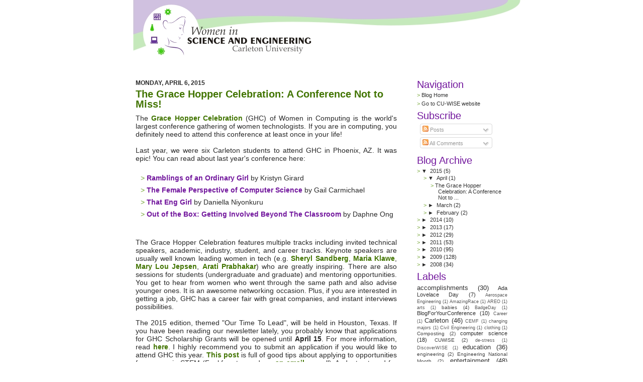

--- FILE ---
content_type: text/html; charset=UTF-8
request_url: https://cuwise.blogspot.com/
body_size: 31121
content:
<!DOCTYPE html>
<html xmlns='http://www.w3.org/1999/xhtml' xmlns:b='http://www.google.com/2005/gml/b' xmlns:data='http://www.google.com/2005/gml/data' xmlns:expr='http://www.google.com/2005/gml/expr'>
<head>
<link href='https://www.blogger.com/static/v1/widgets/2944754296-widget_css_bundle.css' rel='stylesheet' type='text/css'/>
<meta content='jYaf90ky8uQeK3vAJzC3jZHt86TNLUHL6kgeHC64Q9Q=' name='verify-v1'/>
<meta content='text/html; charset=UTF-8' http-equiv='Content-Type'/>
<meta content='blogger' name='generator'/>
<link href='https://cuwise.blogspot.com/favicon.ico' rel='icon' type='image/x-icon'/>
<link href='http://cuwise.blogspot.com/' rel='canonical'/>
<link rel="alternate" type="application/atom+xml" title="CU-WISE Blog - Atom" href="https://cuwise.blogspot.com/feeds/posts/default" />
<link rel="alternate" type="application/rss+xml" title="CU-WISE Blog - RSS" href="https://cuwise.blogspot.com/feeds/posts/default?alt=rss" />
<link rel="service.post" type="application/atom+xml" title="CU-WISE Blog - Atom" href="https://www.blogger.com/feeds/852955729036902191/posts/default" />
<!--Can't find substitution for tag [blog.ieCssRetrofitLinks]-->
<meta content='http://cuwise.blogspot.com/' property='og:url'/>
<meta content='CU-WISE Blog' property='og:title'/>
<meta content='Carleton University Women in Science and Engineering (CU-WISE)' property='og:description'/>
<title>CU-WISE Blog</title>
<style id='page-skin-1' type='text/css'><!--
/*
/* **************************
Plantilla adaptada a Blogger por Blogandweb
DiseÃ&#177;o original por The Undersigned.
Encuentra esta y mÃ&#161;s plantillas en:
http://www.blogandweb.com
Recuerda que esta plantilla es gratuita y esta
bajo una licencia Creative Commons Atribution.
Puedes usarla para fines personales o comerciales
pero NO REMOVER LOS CREDITOS
Una bonita forma de agradecer es dando un link a BlogandWeb.
***************************** */
/* DefiniciÃ&#179;n de variables
====================
<Variable name="bgcolor" description="Color de fondo del blog"
type="color" default="#FFFFFF">
<Variable name="textocolor" description="Color general del texto"
type="color" default="#292929">
<Variable name="enlacecolor" description="Color de los enlaces (links)"
type="color" default="#73A533">
<Variable name="colortituloblog" description="Color del tÃ&#173;tulo del blog"
type="color" default="#73A533">
<Variable name="colortituloentrada" description="Color del tÃ&#173;tulo de las entradas"
type="color" default="#0092C8">
<Variable name="colortituloslateral" description="Color de los titulos en la barra lateral"
type="color" default="#0092C8">
*/
#outer-wrapper {
margin:0pt auto;
width:750px;
}
#navbar-iframe {
height:0px;
visibility:hidden;
display:none;
}
/*-- (Genrales) --*/
body {
background-color:#FFFFFF;
color:#292929;
font-family:"Trebuchet MS",sans-serif;
font-size:11px;
margin:0pt;
}
a:link, a:visited {
color:#73A533;
text-decoration:none;
}
a:hover {
text-decoration:underline;
}
* {
margin:0pt;
padding:0pt;
}
#main-wrapper {overflow:hidden;} .clear {clear:both;}
#blog-pager-newer-link {float: left;} #blog-pager-older-link {float: right;} #blog-pager {text-align: center; }
/*-- (Cabecera) --*/
#header-wrapper {
margin-bottom:20px;
}
#header-wrapper h1 {
color:#72179D;
float:right;
font-size:20px;
font-weight:normal;
line-height:22px;
margin:38px 5px 0pt 0pt;
text-align:right;
width:340px;
}
#header-wrapper a {
color:#0092C8;
text-decoration:none;
}
#header-wrapper p {
height:0px;
visibility:hidden;
display:none;
}
/*-- (MenÃº) --*/
#topmenu {
float:left;
margin-top:40px;
width:400px;
z-index:5;
}
#topmenu a:link, #topmenu a:visited {
color:#333333;
}
#topmenu a:hover {
text-decoration:none;
}
#topmenu ul {
list-style-image:none;
list-style-position:outside;
list-style-type:none;
margin:0pt 0pt 0pt 5px;
padding:0pt;
}
#topmenu ul li a:link, #topmenu ul li a:visited {
border-bottom:2px solid #73A533;
display:block;
font-size:11px;
line-height:11px;
margin:0pt 5px 0pt 0pt;
padding:5px 15px 2px 5px;
text-transform:uppercase;
}
#topmenu ul li a:hover {
border-bottom:2px solid #0092C8;
}
#topmenu ul li {
display:block;
float:left;
position:relative;
}
#headerimage {
background-image:url(https://lh3.googleusercontent.com/blogger_img_proxy/AEn0k_tuyQwdLmGd4M4iX5qewpUrZYb0d8ADGuMvtu91Uq1Uf7XHNMuuhkAzkf4PGQjz28gvajLhOhDsO74zAnd36OmXP68ud7inALkeLLJLkiUgZg1fIZIw9WCMmQ1iNsy-mak=s0-d);
background-position:center;
background-repeat:no-repeat;
border-bottom:1px solid #CCCCCC;
border-top:1px solid #CCCCCC;
clear:both;
height:150px;
}
/*-- (Principal) --*/
#main-wrapper {
float:left;
margin:0pt 0pt 0pt 5px;
width:520px;
}
#main-wrapper a {
}
#main-wrapper a:hover {
}
.post {
clear:both;
margin:0pt 0pt 30px;
}
.post-body ul {
list-style-image:none;
list-style-position:outside;
list-style-type:none;
margin-left:0px;
padding:0pt 0pt 0pt 10px;
text-indent:-10px;
}
.post-body li {
margin:7px 0pt 8px 10px;
}
.post-body ol {
margin:0pt;
padding:0pt 0pt 0pt 15px;
text-indent:-5px;
}
.post a:link, .post a:visited {
color:#417400;
font-weight:bold;
}
.post a:hover {
color:#73A533;
text-decoration:none;
}
.post-title, .post-title a {
color:#72179D;
font-size:20px;
font-weight:normal;
line-height:20px;
margin:0pt 0pt 2px;
margin-bottom: 0.5em;
}
.post-body {
font-size:14px;
}
.date-header {
color:#292929;
font-size:12px;
line-height:14px;
margin:0pt 0pt 5px;
text-transform:uppercase;
}
.post-footer {
color:#732673;
font-size:15px;
line-height:16px;
margin:0.5em 0pt 5px;
font-weight:bold;
}
.post-footer a:link, .post-footer a:visited {
color:#292929;
}
.post-footer a:hover {
color:#73A533;
text-decoration:none;
}
.post-footer a.authorprofile:link {
color:#72179d;
}
.post p {
line-height:15px;
margin:0pt 0pt 15px;
}
.post p a:link, .post p a:visited, .post ul a:link, .post ol a:link, .post ul a:visited, .post ol a:visited {
color:#72179D;
}
.post p a:hover, .post ul a:hover, .post ol a:hover {
text-decoration:underline;
}
.post blockquote {
border-bottom:1px solid #73A533;
border:1px solid #73A533;
margin:1em 20px 1em 20px;
padding:5px;
background-color:#FaFaFa;
}
.post blockquote p {
font-style:italic;
margin:0pt;
}
.post blockquote blockquote {
background-color:#F3F3F3;
margin-top:15px;
}
.post img {
}
/*-- (Lateral) --*/
#sidebar-wrapper {
float:right;
margin:0pt 5px 0pt 0pt;
width:180px;
}
#sidebar-wrapper h2 {
color:#72179d;
font-size:20px;
font-weight:normal;
line-height:20px;
margin:0pt 0pt 2px;
}
#sidebar-wrapper a:link, #sidebar-wrapper a:visited {
color:#333333;
}
#sidebar-wrapper a:hover {
color:#73A533;
text-decoration:none;
}
#sidebar-wrapper ul li {
list-style-image:none;
list-style-position:outside;
list-style-type:none;
margin-bottom:5px;
}
.post-body ul li:before, #sidebar-wrapper ul li:before {
color:#73A533;
content:"> ";
}
.widget-content {
margin:5px 0pt 8px;
}
.sidebar .widget {
margin:0pt;
padding:0pt;
}
/*-- (Pie de pÃ&#161;gina) --*/
#footer-wrapper {
border-top:1px solid #CCCCCC;
clear:both;
}
#footer-wrapper .links {
color:#CCCCCC;
font-size:10px;
margin:5px 0pt 30px 5px;
text-transform:uppercase;
}
#footer-wrapper a:link, #footer a:visited {
color:#AAAAAA;
}
#footer-wrapper a:hover {
color:#73A533;
text-decoration:none;
}

--></style>
<link href="//plantillasblogyweb.googlepages.com/estilos-blogger.css" rel="stylesheet" type="text/css">
<link href="//plantillasblogyweb.googlepages.com/blogy-agua.css" rel="stylesheet" type="text/css">
<script>

var team = new Array();
team["Gail Carmichael"]="14173555781667297996";
team["Serena"]="00707497885905663872";
team["Terri Oda"]="10462169521890966235";
team["Barbora"]="04064495869369841676";
team["Naty Villanueva-Rosales"]="16564631464721491669";
team["Katherine Newcombe"]="06935532177832701941";
team["Lindsay"]="09485164860683163362";


function makeprofilelink (authorname) {
     var pid = team[authorname];
document.write("<a class='authorprofile' href=http://www.blogger.com/profile/" + pid + ">");
}
function makeprofilelinkclose() {
     document.write("</a>");
}

</script>
<meta content='eICQtrnfj9WIN14xuIMf6SaeLeldNXztl8o04Asy1io=' name='verify-v1'/>
<link href='https://www.blogger.com/dyn-css/authorization.css?targetBlogID=852955729036902191&amp;zx=b0a0753d-5fe8-4231-9f9f-0d6fb71db81f' media='none' onload='if(media!=&#39;all&#39;)media=&#39;all&#39;' rel='stylesheet'/><noscript><link href='https://www.blogger.com/dyn-css/authorization.css?targetBlogID=852955729036902191&amp;zx=b0a0753d-5fe8-4231-9f9f-0d6fb71db81f' rel='stylesheet'/></noscript>
<meta name='google-adsense-platform-account' content='ca-host-pub-1556223355139109'/>
<meta name='google-adsense-platform-domain' content='blogspot.com'/>

</head>
<body>
<div class='navbar section' id='navbar'><div class='widget Navbar' data-version='1' id='Navbar1'><script type="text/javascript">
    function setAttributeOnload(object, attribute, val) {
      if(window.addEventListener) {
        window.addEventListener('load',
          function(){ object[attribute] = val; }, false);
      } else {
        window.attachEvent('onload', function(){ object[attribute] = val; });
      }
    }
  </script>
<div id="navbar-iframe-container"></div>
<script type="text/javascript" src="https://apis.google.com/js/platform.js"></script>
<script type="text/javascript">
      gapi.load("gapi.iframes:gapi.iframes.style.bubble", function() {
        if (gapi.iframes && gapi.iframes.getContext) {
          gapi.iframes.getContext().openChild({
              url: 'https://www.blogger.com/navbar/852955729036902191?origin\x3dhttps://cuwise.blogspot.com',
              where: document.getElementById("navbar-iframe-container"),
              id: "navbar-iframe"
          });
        }
      });
    </script><script type="text/javascript">
(function() {
var script = document.createElement('script');
script.type = 'text/javascript';
script.src = '//pagead2.googlesyndication.com/pagead/js/google_top_exp.js';
var head = document.getElementsByTagName('head')[0];
if (head) {
head.appendChild(script);
}})();
</script>
</div></div>
<div id='outer-wrapper'><div id='wrap2'>
<!-- links para navegadores de texto -->
<span id='skiplinks' style='display:none;'>
<a href='#main'>ir a principal </a> |
      <a href='#sidebar'>Ir a lateral</a>
</span>
<!-- (Cabecera) -->
<div id='header-wrapper'>
<div class='header section' id='header'><div class='widget Header' data-version='1' id='Header1'>
<div id='header-inner'>
<a href='https://cuwise.blogspot.com/' style='display: block'>
<img alt='CU-WISE Blog' height='118px; ' id='Header1_headerimg' src='https://blogger.googleusercontent.com/img/b/R29vZ2xl/AVvXsEgDMtjKiYVO91COqTbo3gJD4C-uJexPOkJ3rCuII4tFmfPUl0WEDydWp0ZdjWR-LixqKek2KIYNcl6r1_kcXtfQGdmI6QnkF0sUZ_PaSy-9nZlu4DGIPL34riXklwf6Maesaie7jAs_ty0/s1600/img_header.jpg' style='display: block' width='788px; '/>
</a>
</div>
</div></div>
<div id='topmenu'>
<ul>
<!--<li><a href='http://www.carleton.ca/wise'>Home</a></li> -->
</ul>
</div>
</div>
<!-- (Contenedor) -->
<div id='content-wrapper'>
<!-- (Principal) -->
<div id='main-wrapper'>
<div class='main section' id='main'><div class='widget Blog' data-version='1' id='Blog1'>
<div class='blog-posts hfeed'>
<!--Can't find substitution for tag [defaultAdStart]-->
<h2 class='date-header'>Monday, April 6, 2015</h2>
<div class='post hentry uncustomized-post-template'>
<a name='6109656277649761113'></a>
<h3 class='post-title entry-title'>
<a href='https://cuwise.blogspot.com/2015/04/the-grace-hopper-celebration-conference.html'>The Grace Hopper Celebration: A Conference Not to Miss!</a>
</h3>
<div class='post-header-line-1'></div>
<div class='post-body entry-content'>
<div style="text-align: justify;">
The <a href="http://gracehopper.org/" target="_blank">Grace Hopper Celebration</a>&nbsp;(GHC)&nbsp;of Women in Computing is the world's largest conference gathering of women technologists. If you are in computing, you definitely need to attend this conference at least once in your life!&nbsp;</div>
<div style="text-align: justify;">
<br /></div>
<div style="text-align: justify;">
Last year, we were six Carleton students to attend GHC in Phoenix, AZ. It was epic! You can read about last year's conference here:</div>
<br />
<ul>
<li style="text-align: justify;"><a href="http://kristyngirard.blogspot.ca/" target="_blank">Ramblings of an Ordinary Girl</a> by Kristyn Girard</li>
<li style="text-align: justify;"><a href="http://compscigail.blogspot.ca/search/label/GHC14" target="_blank">The Female Perspective of Computer Science</a> by Gail Carmichael</li>
<li style="text-align: justify;"><a href="http://thatenggirl.blogspot.ca/" target="_blank">That Eng Girl</a>&nbsp;by Daniella Niyonkuru</li>
<li style="text-align: justify;"><a href="https://outoftheboxbeyondtheclassroom.wordpress.com/" target="_blank">Out of the Box: Getting Involved Beyond The Classroom</a> by Daphne Ong</li>
</ul>
<br />
<div style="text-align: justify;">
<br /></div>
<div style="text-align: justify;">
The Grace Hopper Celebration features multiple tracks including invited technical speakers, academic, industry, student, and career tracks. Keynote speakers are usually well known leading women in tech (e.g. <a href="https://youtu.be/362AygQGMGk" target="_blank">Sheryl Sandberg</a>, <a href="http://en.wikipedia.org/wiki/Maria_Klawe" target="_blank">Maria Klawe</a>, <a href="http://en.wikipedia.org/wiki/Mary_Lou_Jepsen" target="_blank">Mary Lou Jepsen</a>,&nbsp;<a href="https://youtu.be/5c3DGU4C-eU" target="_blank">Arati Prabhakar</a>) who are greatly inspiring. There are also sessions for students (undergraduate and graduate) and mentoring opportunities. You get to hear from women who went through the same path and also advise younger ones. It is an awesome networking occasion. Plus, if you are interested in getting a job, GHC has a career fair with great companies, and instant interviews possibilities.</div>
<div style="text-align: justify;">
<br /></div>
<div style="text-align: justify;">
The 2015 edition, themed "Our Time To Lead", will be held in Houston, Texas. If you have been reading our newsletter lately, you probably know that applications for GHC Scholarship Grants will be opened until <b>April 15</b>. For more information, read <a href="http://anitaborg.org/awards-grants/ghc-scholarship-grants/" target="_blank">here</a>. I highly recommend you to submit an application if you would like to attend GHC this year. <a href="http://anitaborginstitute.tumblr.com/post/74396522347/5-tips-when-applying-to-opportunities-for-women-in" target="_blank">This post</a> is full of good tips about applying to opportunities for women in STEM (Feel free to send me <a href="mailto:daniella.niyonkuru@carleton.ca" target="_blank">an email</a> as well). And, stay tuned for upcoming GHC info sessions! It is our time to lead!</div>
<br />
<br />
<div style="text-align: justify;">
Stay great!&nbsp;</div>
<div style="text-align: justify;">
Daniella<br />
<br />
<div>
<hr />
<div class="separator" style="clear: both; text-align: center;">
</div>
<div class="separator" style="clear: both;">
<span style="font-family: inherit;"><br /></span></div>
<div class="separator" style="clear: both; text-align: center;">
<a href="https://blogger.googleusercontent.com/img/b/R29vZ2xl/AVvXsEheDYCM7tcGSiQJnvbRflNXwM2-yIrLUD-q75JOb9PKoy87uf2on7rXBhUPjjjyOrDv1eEj3gf6GFPtzShAjYq5VNgOalYH2qOSor17WNiEgBzDXz_Us6Awss9hFgZte_VuERDw5M3RFcc/s1600/Daniella_Bio.jpg" imageanchor="1" style="clear: left; float: left; margin-bottom: 1em; margin-right: 1em; text-align: justify;"><span style="font-family: inherit;"><img border="0" src="https://blogger.googleusercontent.com/img/b/R29vZ2xl/AVvXsEheDYCM7tcGSiQJnvbRflNXwM2-yIrLUD-q75JOb9PKoy87uf2on7rXBhUPjjjyOrDv1eEj3gf6GFPtzShAjYq5VNgOalYH2qOSor17WNiEgBzDXz_Us6Awss9hFgZte_VuERDw5M3RFcc/s1600/Daniella_Bio.jpg" /></span></a></div>
<div>
<i>Daniella is a Master's student in Electrical and Computer Engineering. One of her dreams is to inspire more women to embrace STEM careers and unleash their full potential. Although she is hardworking and can be very serious, she enjoys comedy and dancing, has a big sense of humour, and believes that a little kindness goes a long way!</i></div>
</div>
<div>
<i>@niyodanie</i></div>
</div>
<div style='clear: both;'></div>
</div>
<div class='post-footer'>
<div class='post-footer-line post-footer-line-1'>
<span class='post-author vcard'>
Posted by
<span class='fn'>Daniella Niyonkuru</span>
</span>
<span class='post-timestamp'>
at
<a class='timestamp-link' href='https://cuwise.blogspot.com/2015/04/the-grace-hopper-celebration-conference.html' rel='bookmark' title='permanent link'><abbr class='published' title='2015-04-06T11:30:00-04:00'>11:30&#8239;AM</abbr></a>
</span>
<span class='reaction-buttons'>
</span>
<span class='star-ratings'>
</span>
<span class='post-comment-link'>
<a class='comment-link' href='https://www.blogger.com/comment/fullpage/post/852955729036902191/6109656277649761113' onclick=''>0
comments</a>
</span>
<span class='post-backlinks post-comment-link'>
</span>
<span class='post-icons'>
<span class='item-control blog-admin pid-1522131857'>
<a href='https://www.blogger.com/post-edit.g?blogID=852955729036902191&postID=6109656277649761113&from=pencil' title='Edit Post'>
<img alt='' class='icon-action' height='18' src='https://resources.blogblog.com/img/icon18_edit_allbkg.gif' width='18'/>
</a>
</span>
</span>
</div>
<div class='post-footer-line post-footer-line-2'>
<span class='post-labels'>
Labels:
<a href='https://cuwise.blogspot.com/search/label/GHC' rel='tag'>GHC</a>,
<a href='https://cuwise.blogspot.com/search/label/ghc14' rel='tag'>ghc14</a>,
<a href='https://cuwise.blogspot.com/search/label/STEM' rel='tag'>STEM</a>,
<a href='https://cuwise.blogspot.com/search/label/women%20in%20Engineering' rel='tag'>women in Engineering</a>,
<a href='https://cuwise.blogspot.com/search/label/women%20in%20science' rel='tag'>women in science</a>,
<a href='https://cuwise.blogspot.com/search/label/WomenInResarch' rel='tag'>WomenInResarch</a>
</span>
</div>
<div class='post-footer-line post-footer-line-3'>
<span class='post-location'>
</span>
</div>
</div>
</div>
<h2 class='date-header'>Wednesday, March 25, 2015</h2>
<div class='post hentry uncustomized-post-template'>
<a name='7721444380361517497'></a>
<h3 class='post-title entry-title'>
<a href='https://cuwise.blogspot.com/2015/03/building-your-own-legacy.html'>Building Your Own Legacy</a>
</h3>
<div class='post-header-line-1'></div>
<div class='post-body entry-content'>
<div style="text-align: justify;">
The 2015 edition of the <a href="http://www.eventbrite.ca/e/wise-national-conference-2015-tickets-15355270026" target="_blank">WISE National Conference</a> took place last weekend at the Metro Toronto Convention Centre. This year's theme was "Build Your Own Legacy". Many speakers shared their insights about this topic. In this post, I will share one of the fireside chats given by Caroline Charter about how to build your legacy.</div>
<div style="text-align: justify;">
<br /></div>
<div style="text-align: justify;">
Let's first start with Caroline's brief bio. Caroline is currently a Microsoft's Operations General Manager. Prior to Microsoft, she was VP within Worldwide Alliance &amp; Channels Operations at Oracle Corporation. She was one of the <a href="http://business.financialpost.com/2013/12/03/women-in-power-canadas-100-most-powerful-women/" target="_blank">2013 Canada&#8217;s Top 100 Most Powerful Women</a> in the Corporate Executive Category. Caroline was also a <a href="http://co-awards.org/nominees.html" target="_blank">2014 Colleges Ontario Premier's Award Nominee</a>.<br />
<br />
Caroline started by sharing her own story and lessons learned from her experiences. Her very first job was as a McDonald's Fry Girl, and she quickly made her way up the ladder and got a position in management. After graduation, she moved to Ireland and got a position at Gateway. Unfortunately, the company ended up cutting jobs, and the announcement was made the day of the September 11 attacks. These events put her life in perspective. It was also a life lesson: no matter what day you are having, it could be worse! She also learned that no matter what you have done, you will have to earn your stripes over again. Caroline got another position but the working conditions were quite hard. She decided to find another job that would allow her to transfer back home. Oracle hired her. Caroline ultimately got transferred to Canada. Her career really took off when she decided to exploit a niche that hasn't been looked at. Colleagues told her that it was a dead-end, and nothing would come of it. But, Caroline trusted her gut and made it happen: She led the integration of Sun Microsystems into existing Oracle's existing business in 2011, by designing and launching a partner store that supports $3 billion in annual revenue (You can read more details <a href="http://www.yorkregion.com/community-story/4285415-aurora-s-charter-keeps-climbing-corporate-ladder/" target="_blank">here</a>). Caroline was offered a position at Microsoft last year.<br />
<br />
After sharing her story, Caroline addressed four topics for building one's legacy: what is legacy and why does it matter, filing emotions and managing voices, where to start (action vs impact), and finally calling time out.<br />
<br />
<table align="center" cellpadding="0" cellspacing="0" class="tr-caption-container" style="margin-left: auto; margin-right: auto; text-align: center;"><tbody>
<tr><td style="text-align: center;"><a href="https://blogger.googleusercontent.com/img/b/R29vZ2xl/AVvXsEjOlov0r7dU4YROQRA7rkF1vN6MKSXEL9qqQTEvHjWlkg3IwS1K6WEi9rhu1gtpWeIyV3G2kwjO3NRlRin3-4_7MnXlsi0ZS23sNyziuWufcuZ6gAJtcr4ODgixKVGxr9HW6WU0yw-W9Rw/s1600/legacy.jpg" imageanchor="1" style="margin-left: auto; margin-right: auto;"><img border="0" height="160" src="https://blogger.googleusercontent.com/img/b/R29vZ2xl/AVvXsEjOlov0r7dU4YROQRA7rkF1vN6MKSXEL9qqQTEvHjWlkg3IwS1K6WEi9rhu1gtpWeIyV3G2kwjO3NRlRin3-4_7MnXlsi0ZS23sNyziuWufcuZ6gAJtcr4ODgixKVGxr9HW6WU0yw-W9Rw/s1600/legacy.jpg" width="400" /></a></td></tr>
<tr><td class="tr-caption" style="text-align: center;">From the&nbsp;<a href="https://leadershipfreak.wordpress.com/2014/03/04/10-ways-to-build-powerful-legacy-now/" target="_blank">Leadership Freak</a>&nbsp;blog</td></tr>
</tbody></table>
</div>
<div style="text-align: justify;">
</div>
<ul>
<li style="text-align: justify;"><b>What is legacy &amp; why does it matter?</b></li>
</ul>
<div style="text-align: justify;">
Your legacy becomes your brand and reputation. And, they are known to people before they meet you [You know how it has become standard to google someone before meeting in person. Well, employers do that.]. It becomes part of your internal identity. You should also be aware that there is a difference between what you think you are and the way you are perceived. The great takeaway from this part was that actions should back up/project what you aspire to be. Everything you do, whether on social media or elsewhere, is going to be there. So, why don't you make sure it serves your future?</div>
<ul>
<li style="text-align: justify;"><b>Filing your emotions and Managing the voices</b></li>
</ul>
<div>
<div style="text-align: justify;">
This point is quite essential. We have all been caught in a swirl of emotions, or met someone who was. It's definitely not pretty when emotions take us over and negatively affect the work we are doing. The advice was to check your baggage before going to work. Make sure you do some prework and identify which emotions are appropriate for each situation. Don't let everybody have a bad day at work just because you are having a bad one. At the same time, be aware that it's not always about you. It's not personal. You will probably meet people who will yell at you not because you are terrible, but just because &nbsp;they feel like yelling. You have to be confident in who you are and what you know. Always come with data, and facts. Finally, humanize everyone. Your colleagues/managers are human beings too. Treat them like yourself or friends.</div>
<div style="text-align: justify;">
<br /></div>
<div style="text-align: justify;">
When it comes to managing stressful situations, you get what you put in. So,</div>
<div style="text-align: justify;">
</div>
<ol>
<li>Approach with an embrace vs a defense: Don't assume it's personal until someone tells you it's a problem.</li>
<li>Inspire those around you: Act assertively, calculatively and logically without taking it out on others.</li>
<li>Lead by example: Be genuine, be human, be invested.</li>
<li>What's the worst that can happen? Ask yourself: Am I projecting my paradigms onto this situation? If your biggest fear is to forget your speech when you are on stage, and it happens. The audience will not kick you out. So, breathe!</li>
</ol>
<div>
Now, about managing the voices [The voices in our head. It sounds a little bit creepy but it refers to whatever you hear/feel when you take decisions for example]: You have to identify who they are, why they are there, and what triggers them. You need to deal especially with the negative ones. Are they qualified to take up time in your head? If no, prove them wrong. If yes, who says they are qualified and why? Deal with both, and again prove them wrong.</div>
</div>
<ul>
<li style="text-align: justify;"><b>Where to start (Action vs Impact)</b></li>
</ul>
<div style="text-align: justify;">
Today is DAY 1! Always remember that. Plus, examine your activities, and determine if there is real impact or if you are just "busy". If you are doing 20 projects at the same time and only 4 have an impact, go for the 4. You will feel better.&nbsp;</div>
<div style="text-align: justify;">
<br /></div>
<div style="text-align: justify;">
</div>
<ul>
<li><b>Calling Time Out</b></li>
</ul>
<div>
Calling time out might be particularly helpful to:</div>
<div>
<ol>
<li>Distance yourself from a bad/difficult situation</li>
<li>Review a situation and circumstances objectively and logically</li>
<li>Determine what you should be</li>
<li>Identify key barriers and hurdles</li>
<li>Make your plan</li>
</ol>
</div>
<br />
<div style="text-align: justify;">
<br /></div>
<div style="text-align: justify;">
Reflect on the previous topics and create your own future. Determine what you should be. If you had a blank piece of paper, what would you be? How do you want to feel? Today is DAY 1.</div>
<div style="text-align: justify;">
<br /></div>
<div style="text-align: justify;">
<br /></div>
<div style="text-align: justify;">
Stay great!&nbsp;</div>
<div style="text-align: justify;">
Daniella<br />
<br />
<div>
<hr />
<div class="separator" style="clear: both; text-align: center;">
</div>
<div class="separator" style="clear: both;">
<span style="font-family: inherit;"><br /></span></div>
<div class="separator" style="clear: both; text-align: center;">
<a href="https://blogger.googleusercontent.com/img/b/R29vZ2xl/AVvXsEheDYCM7tcGSiQJnvbRflNXwM2-yIrLUD-q75JOb9PKoy87uf2on7rXBhUPjjjyOrDv1eEj3gf6GFPtzShAjYq5VNgOalYH2qOSor17WNiEgBzDXz_Us6Awss9hFgZte_VuERDw5M3RFcc/s1600/Daniella_Bio.jpg" imageanchor="1" style="clear: left; float: left; margin-bottom: 1em; margin-right: 1em; text-align: justify;"><span style="font-family: inherit;"><img border="0" src="https://blogger.googleusercontent.com/img/b/R29vZ2xl/AVvXsEheDYCM7tcGSiQJnvbRflNXwM2-yIrLUD-q75JOb9PKoy87uf2on7rXBhUPjjjyOrDv1eEj3gf6GFPtzShAjYq5VNgOalYH2qOSor17WNiEgBzDXz_Us6Awss9hFgZte_VuERDw5M3RFcc/s1600/Daniella_Bio.jpg" /></span></a></div>
<div>
<i>Daniella is a Master's student in Electrical and Computer Engineering. One of her dreams is to inspire more women to embrace STEM careers and unleash their full potential. Although she is hardworking and can be very serious, she enjoys comedy and dancing, has a big sense of humour, and believes that a little kindness goes a long way!</i></div>
</div>
<div>
<i>@niyodanie</i></div>
</div>
<div style='clear: both;'></div>
</div>
<div class='post-footer'>
<div class='post-footer-line post-footer-line-1'>
<span class='post-author vcard'>
Posted by
<span class='fn'>Daniella Niyonkuru</span>
</span>
<span class='post-timestamp'>
at
<a class='timestamp-link' href='https://cuwise.blogspot.com/2015/03/building-your-own-legacy.html' rel='bookmark' title='permanent link'><abbr class='published' title='2015-03-25T14:10:00-04:00'>2:10&#8239;PM</abbr></a>
</span>
<span class='reaction-buttons'>
</span>
<span class='star-ratings'>
</span>
<span class='post-comment-link'>
<a class='comment-link' href='https://www.blogger.com/comment/fullpage/post/852955729036902191/7721444380361517497' onclick=''>0
comments</a>
</span>
<span class='post-backlinks post-comment-link'>
</span>
<span class='post-icons'>
<span class='item-control blog-admin pid-1522131857'>
<a href='https://www.blogger.com/post-edit.g?blogID=852955729036902191&postID=7721444380361517497&from=pencil' title='Edit Post'>
<img alt='' class='icon-action' height='18' src='https://resources.blogblog.com/img/icon18_edit_allbkg.gif' width='18'/>
</a>
</span>
</span>
</div>
<div class='post-footer-line post-footer-line-2'>
<span class='post-labels'>
Labels:
<a href='https://cuwise.blogspot.com/search/label/BlogForYourConference' rel='tag'>BlogForYourConference</a>,
<a href='https://cuwise.blogspot.com/search/label/WISE%20National%20Conference' rel='tag'>WISE National Conference</a>,
<a href='https://cuwise.blogspot.com/search/label/women%20in%20Engineering' rel='tag'>women in Engineering</a>,
<a href='https://cuwise.blogspot.com/search/label/women%20in%20science' rel='tag'>women in science</a>
</span>
</div>
<div class='post-footer-line post-footer-line-3'>
<span class='post-location'>
</span>
</div>
</div>
</div>
<h2 class='date-header'>Wednesday, March 11, 2015</h2>
<div class='post hentry uncustomized-post-template'>
<a name='2542276286466376909'></a>
<h3 class='post-title entry-title'>
<a href='https://cuwise.blogspot.com/2015/03/lunch-and-lecture-with-dr-angelica-lim.html'>Lunch and Lecture with Dr. Angelica Lim</a>
</h3>
<div class='post-header-line-1'></div>
<div class='post-body entry-content'>
I don&#8217;t know much about robotics. I thought it was still a very futuristic thought, only to be seen in science fiction. 

I recently attended the lecture Lunch and Learn with Dr. Angelica Lim. Dr. Lim is a fascinating woman, who greatly represents women in science and technology. Dr. Lim discussed the robotics field, and what is being done to progress into the future.

Dr. Lim showed us the robots that are currently being sold to the public in Japan, Pepper the robot. Pepper is a companion robot, who socializes with people who may have trouble interacting with others. I didn't realize how sophisticated the robots we have are, I imagined a very skeletal form, so this was eye opening for me.<br />
<br />
<table align="center" cellpadding="0" cellspacing="0" class="tr-caption-container" style="margin-left: auto; margin-right: auto; text-align: center;"><tbody>
<tr><td style="text-align: center;"><a href="https://blogger.googleusercontent.com/img/b/R29vZ2xl/AVvXsEj1uLuSqdcwDwOwL-ttIEYaasaZsz0RjS6xNIfFBNWp6zJjs2G4mghtK-iN_bLmC3s448EnL2Azbh3z2q_L4QHbxes-qNzPwyi73POODORdgzQ3LZ2GSIO_oZ3cVmiOFOU7lYLYi-hdLNE/s1600/JULIETTE_CURIOSITY_ON.jpg" imageanchor="1" style="margin-left: auto; margin-right: auto;"><img border="0" height="156" src="https://blogger.googleusercontent.com/img/b/R29vZ2xl/AVvXsEj1uLuSqdcwDwOwL-ttIEYaasaZsz0RjS6xNIfFBNWp6zJjs2G4mghtK-iN_bLmC3s448EnL2Azbh3z2q_L4QHbxes-qNzPwyi73POODORdgzQ3LZ2GSIO_oZ3cVmiOFOU7lYLYi-hdLNE/s320/JULIETTE_CURIOSITY_ON.jpg" width="320" /></a></td></tr>
<tr><td class="tr-caption" style="text-align: center;"><span style="font-size: small; text-align: start;">&nbsp;Picture of Pepper the robot, taken from&nbsp;</span><a href="https://www.aldebaran.com/en/a-robots/who-is-pepper" style="font-size: medium; text-align: start;">Aldebaran</a></td></tr>
</tbody></table>
&nbsp;The topic Dr. Lim talked mostly about was how her team was trying to teach robots emotional intelligence. They want to create robots that can be expressive, so being &#8220;robotic&#8221; doesn't mean &#8220;lack emotion&#8221;. One way they are accomplishing this is by using similar techniques that mothers use to teach their babies. 

The other topic that was discussed was how Dr. Lim ended up in this field. She never thought of herself going into robotics initially. Then she did a Co-op term in Nice designing water robots. She also participated in exchange research project in Japan. For more information about the exchange in Japan, <a href="http://www.ca.emb-japan.go.jp/canada_e/MEXT/">Click Here</a>. 

This lecture was really informative for me. I found out that we are farther along in robotics than I initially thought. Dr. Lim has also taught me that you never know where you will end up in your career. 

<br />
<br />
<br />
<div class="separator" style="clear: both; text-align: center;">
<a href="https://blogger.googleusercontent.com/img/b/R29vZ2xl/AVvXsEg-1Ow02Sye8_UY3Q88tPa4FG5M5VgPlHWh-3G7sKo3Yfzr0O96ntzB0KrFT3c1x-lEzRivazRYgvbh9ANkg4Nb3N77gCMMn-0jX7Pj_sIoNjxbiHyQplWtVPu4gChojUPNFyeSInwfTOw/s1600/10653642_553500011416887_618056296351061991_n.jpg" imageanchor="1" style="clear: left; float: left; margin-bottom: 1em; margin-right: 1em;"><img border="0" src="https://blogger.googleusercontent.com/img/b/R29vZ2xl/AVvXsEg-1Ow02Sye8_UY3Q88tPa4FG5M5VgPlHWh-3G7sKo3Yfzr0O96ntzB0KrFT3c1x-lEzRivazRYgvbh9ANkg4Nb3N77gCMMn-0jX7Pj_sIoNjxbiHyQplWtVPu4gChojUPNFyeSInwfTOw/s200/10653642_553500011416887_618056296351061991_n.jpg" /></a></div>
Bronwyn is a second year Software Engineering student. When she isn't studying, she is either reading books or playing video games. She loves Star Wars.
<div style='clear: both;'></div>
</div>
<div class='post-footer'>
<div class='post-footer-line post-footer-line-1'>
<span class='post-author vcard'>
Posted by
<span class='fn'>Unknown</span>
</span>
<span class='post-timestamp'>
at
<a class='timestamp-link' href='https://cuwise.blogspot.com/2015/03/lunch-and-lecture-with-dr-angelica-lim.html' rel='bookmark' title='permanent link'><abbr class='published' title='2015-03-11T17:41:00-04:00'>5:41&#8239;PM</abbr></a>
</span>
<span class='reaction-buttons'>
</span>
<span class='star-ratings'>
</span>
<span class='post-comment-link'>
<a class='comment-link' href='https://www.blogger.com/comment/fullpage/post/852955729036902191/2542276286466376909' onclick=''>0
comments</a>
</span>
<span class='post-backlinks post-comment-link'>
</span>
<span class='post-icons'>
<span class='item-control blog-admin pid-124317176'>
<a href='https://www.blogger.com/post-edit.g?blogID=852955729036902191&postID=2542276286466376909&from=pencil' title='Edit Post'>
<img alt='' class='icon-action' height='18' src='https://resources.blogblog.com/img/icon18_edit_allbkg.gif' width='18'/>
</a>
</span>
</span>
</div>
<div class='post-footer-line post-footer-line-2'>
<span class='post-labels'>
Labels:
<a href='https://cuwise.blogspot.com/search/label/engineering' rel='tag'>engineering</a>,
<a href='https://cuwise.blogspot.com/search/label/Engineering%20National%20Month' rel='tag'>Engineering National Month</a>,
<a href='https://cuwise.blogspot.com/search/label/robots' rel='tag'>robots</a>,
<a href='https://cuwise.blogspot.com/search/label/women%20in%20Engineering' rel='tag'>women in Engineering</a>
</span>
</div>
<div class='post-footer-line post-footer-line-3'>
<span class='post-location'>
</span>
</div>
</div>
</div>
<h2 class='date-header'>Thursday, February 12, 2015</h2>
<div class='post hentry uncustomized-post-template'>
<a name='3058720661057113013'></a>
<h3 class='post-title entry-title'>
<a href='https://cuwise.blogspot.com/2015/02/feel-good-tips-and-tricks.html'>Feel Good Tips and Tricks</a>
</h3>
<div class='post-header-line-1'></div>
<div class='post-body entry-content'>
Hey everyone!<br />
<br />
I hope you are all surviving your midterms.
The &#8220;Feel Good&#8221; week we had early this February (along with my own battle with the sudden flood of midterms and labs and assignments) has inspired me to do a little segment here on mental health. Hopefully my experiences and advice I have received will give you some ideas on how to keep a positive mental health and de-stress a bit with the university lifestyle.<br />
&nbsp;So here are my tips on how to keep feeling good and managing the stress of your hectic life:<br />
<br />
1) Think positive!<br />
<br />
&nbsp;For me this is definitely the most important advice I can give myself in regard to maintaining great mental health. It is so easy to get swept up in all the negatives. If you are anything like me, you are constantly thinking about what you have to do when you get home and how you have all these deadlines piling up and you realize one day that the only conversations you have had this week were competitions with your friends about who is the busiest.  And once you&#8217;re in this dark hole, it can be hard to get out. But try to focus on the little things, like how pretty icicles are when the sun shines through them, or the fact that your prof wears colourful patterned socks every day. If you can&#8217;t think of any, try looking at Neil Pasricha&#8217;s blog of 100 awesome things to get the mental ball rolling. Try to frame your thoughts in a positive light and remember that all of your hard work here at Carleton is getting you an amazing education that you will one day use to change the world!<br />
<br />
2) Do something you enjoy doing.<br />
<br />
For me, it&#8217;s ballet. I definitely feel better after every ballet class. Pick something that you really enjoy doing, no matter what it is (even if it is weird, like yodeling). Do something that makes you feel absolutely alive every time you do it. And I know, you&#8217;re busy, but try to take an hour or two a week. You will be doing what you love and helping your mental health at the same time!  Hint: if you find a club or society that does what you love, you can be doing something you enjoy for you and your mental health AND beefing up your co-curricular record or meeting your semesterly quota for school involvement.<br />
<br />
&nbsp;3) Get moving!<br />
<br />
We all know we need to exercise and that exercise helps us maintain our physical health. But there has been a tone of research done recently that shows that physical activity is crucial for good mental health as well! Exercise helps relieve your body of all the stress hormones it&#8217;s been building up. And who doesn&#8217;t want the totally amazing endorphin high you get after a good workout? (It&#8217;s like drugs but legal! And free!) If you didn&#8217;t get a change to go to our CUWISE Commit to Me super fun fitness classes, you can ask our very own Alicia Gal for some cool exercises you can do at home any time. On top of keeping you fit, regular exercise helps you sleep better, focus more, and gives you an outlet for all of your stress and energy.<br />
<br />
&nbsp;4) Stay social<br />
<br />
&nbsp;Being around others always helps me feel better after a long night of studying. And spending time with my best friend or my boyfriend gives me a chance to have a laugh, unwind, and forget about school for a little bit. You could be surprised at how much good a monthly girls&#8217; night out can do. What fun is university if you don&#8217;t go to the occasional party and dance it up?<br />
<br />
&nbsp;5) Go outside<br />
<br />
I know its winter. And some days its so cold I lose feeling in my face within two minutes of being outside, but leaving the tunnels for a few hours at a time could be really great for you. Tip: study somewhere with lots of windows and LOTS of sun. It is finally starting to get sunny again, so grab your books and head over to somewhere on campus with a great view of the river (like the Timmies in River. Haha). It has been shown that spending even a couple of minutes in nature increases people&#8217;s positivity and decreased their stress levels.  So go take a minute out of your day and look at trees. It&#8217;s also really cool to see how the water flows through the half-frozen &#8211;over river next to campus.<br />
<br />
&nbsp;I know some of these points have been obvious, but it is always good to remind ourselves of what we can do to keep ourselves happy, healthy, and stress-free.<br />
<br />
&nbsp;Hint: to get the most mental wellness bang for your buck (and by buck I mean time), combine a few of the tips above into one great activity! For example, I use ballet to work my body, and do something for myself that I love doing. Or you can do yoga and meditation to get moving and to bring yourself to a more positive mental state. 
Whatever it is that you do, remember that it is just important to maintain our mental health as it is to keep ourselves in good physical health. ANY effort towards a less stressed you is great.<br />
<br />
And don&#8217;t forget to HAVE FUN!<br />
<br />
-Sarah<br />
<div style="text-align: justify;">
<br /></div>
<div style="text-align: justify;">
<hr />
<div class="separator" style="clear: both; text-align: center;">
</div>
<div class="separator" style="clear: both;">
<br /></div>
</div>
<br />
<div class="separator" style="clear: both; text-align: center;">
<a href="https://blogger.googleusercontent.com/img/b/R29vZ2xl/AVvXsEjYgGzLh-uCqvhKAhBDCyzVUopDB9SueBJrfS26itg-3mghNB8SXZc86TKNA9frdm5rT0meDss5hyphenhyphenf5poamvQiQq9BrGyI8_rK4UFsxbSeA-zKWq_SHzwc6TQ76G3PcpO96Rpgvu-CkfMs/s1600/sarah.jpg" imageanchor="1" style="clear: left; float: left; margin-bottom: 1em; margin-right: 1em;"><img border="0" src="https://blogger.googleusercontent.com/img/b/R29vZ2xl/AVvXsEjYgGzLh-uCqvhKAhBDCyzVUopDB9SueBJrfS26itg-3mghNB8SXZc86TKNA9frdm5rT0meDss5hyphenhyphenf5poamvQiQq9BrGyI8_rK4UFsxbSeA-zKWq_SHzwc6TQ76G3PcpO96Rpgvu-CkfMs/s1600/sarah.jpg" /></a></div>
<span style="background-color: white;"><span style="color: #222222; font-family: arial, sans-serif;"><span style="font-size: 12.8000001907349px;"><br /></span></span></span>
<span style="background-color: white;"><span style="color: #222222; font-family: arial, sans-serif;"><span style="font-size: 12.8000001907349px;"><br /></span></span></span><br />
<div style="text-align: justify;">
<span style="background-color: white;"><span style="color: #222222; font-family: arial, sans-serif;"><span style="font-size: 12.8000001907349px;"><i style="font-size: 12.8000001907349px;">Sarah is a second year student in Carleton's Neuroscience program. When she's not cramming all of science into her brain she likes to watch cartoons and&nbsp;YouTube&nbsp;videos of people playing weird video games.</i></span></span></span></div>
<br />
<span style="background-color: white;"><span style="color: #222222; font-family: arial, sans-serif;"><span style="font-size: 12.8000001907349px;"><br /></span></span></span>
<span style="background-color: white;"><span style="color: #222222; font-family: arial, sans-serif;"><span style="font-size: 12.8000001907349px;"><br /></span></span></span>
<div style='clear: both;'></div>
</div>
<div class='post-footer'>
<div class='post-footer-line post-footer-line-1'>
<span class='post-author vcard'>
Posted by
<span class='fn'>Sarah Kealey</span>
</span>
<span class='post-timestamp'>
at
<a class='timestamp-link' href='https://cuwise.blogspot.com/2015/02/feel-good-tips-and-tricks.html' rel='bookmark' title='permanent link'><abbr class='published' title='2015-02-12T13:38:00-05:00'>1:38&#8239;PM</abbr></a>
</span>
<span class='reaction-buttons'>
</span>
<span class='star-ratings'>
</span>
<span class='post-comment-link'>
<a class='comment-link' href='https://www.blogger.com/comment/fullpage/post/852955729036902191/3058720661057113013' onclick=''>0
comments</a>
</span>
<span class='post-backlinks post-comment-link'>
</span>
<span class='post-icons'>
<span class='item-control blog-admin pid-448007954'>
<a href='https://www.blogger.com/post-edit.g?blogID=852955729036902191&postID=3058720661057113013&from=pencil' title='Edit Post'>
<img alt='' class='icon-action' height='18' src='https://resources.blogblog.com/img/icon18_edit_allbkg.gif' width='18'/>
</a>
</span>
</span>
</div>
<div class='post-footer-line post-footer-line-2'>
<span class='post-labels'>
Labels:
<a href='https://cuwise.blogspot.com/search/label/Carleton' rel='tag'>Carleton</a>,
<a href='https://cuwise.blogspot.com/search/label/CUWISE' rel='tag'>CUWISE</a>,
<a href='https://cuwise.blogspot.com/search/label/de-stress' rel='tag'>de-stress</a>,
<a href='https://cuwise.blogspot.com/search/label/Inspiration' rel='tag'>Inspiration</a>,
<a href='https://cuwise.blogspot.com/search/label/mental%20health' rel='tag'>mental health</a>,
<a href='https://cuwise.blogspot.com/search/label/tips' rel='tag'>tips</a>
</span>
</div>
<div class='post-footer-line post-footer-line-3'>
<span class='post-location'>
</span>
</div>
</div>
</div>
<h2 class='date-header'>Monday, February 9, 2015</h2>
<div class='post hentry uncustomized-post-template'>
<a name='9041136664797555362'></a>
<h3 class='post-title entry-title'>
<a href='https://cuwise.blogspot.com/2015/02/about-tech-interviews.html'>About Tech Interviews</a>
</h3>
<div class='post-header-line-1'></div>
<div class='post-body entry-content'>
<div style="text-align: justify;">
If you are interested in working for top tech companies such as Google, Apple, Microsoft, or Facebook [Don&#8217;t you dare to say that you are not good enough!], you will probably have to go through a technical interview [ Read&nbsp;<a href="http://www.piexposed.com/dud-coder-elimination-why-technical-interviews-matter/" target="_blank">here</a> why Technical Interviews Matter]. On another note, the good news for us women is: the majority of companies are interested in increasing diversity and recruiting women! So, go for it!&nbsp;</div>
<div style="text-align: justify;">
<br /></div>
<div style="text-align: justify;">
Now, the very first step (before getting to the tech interview) is usually the screening interview where you talk about your previous experiences, points mentioned in your resume, and your goals. If you want to get to this step, I would advise you to make sure your LinkedIn profile is always updated [An outdated profile might scream that you are not interested], check out hiring events happening next to you, always have a resume if you are going to conferences or similar events &#8230;. In few words: put yourself out there and give recruiters the chance to find you (or go after them)! <a href="http://www.amazon.ca/Google-Resume-Prepare-Microsoft-Company/dp/0470927623/ref=sr_1_1?s=books&amp;ie=UTF8&amp;qid=1401682265&amp;sr=1-1&amp;keywords=The+Google+Resume" target="_blank">The Google Resume</a> by Gayle Laakmann McDowell [An online version is available via Carleton Library] is a good resource to refine your resume. You should also consider the <a href="http://www.carleton.ca/cc/" target="_blank">Co-Op and Career Services</a> [They have an interesting <a href="http://carleton.ca/cc/career/career-blogs/" target="_blank">blog</a> too].&nbsp;</div>
<div style="text-align: justify;">
<br /></div>
<table align="center" cellpadding="0" cellspacing="0" class="tr-caption-container" style="margin-left: auto; margin-right: auto; text-align: center;"><tbody>
<tr><td style="text-align: center;"><a href="https://blogger.googleusercontent.com/img/b/R29vZ2xl/AVvXsEh93cO5Av_2XSWpYj_vbH4XONrrIuuElF-zSpZcZjC-CRrOEr1Eui2gLqIQuPwER6Iq4h_wI800CqQY2_fM7Ii2wWBfF3ILP9XKJ3szuN-FGvqEHqqrwjsV5GRF29xZAD4A4h5zKc5fQtA/s1600/EinsteinCoding.jpg" imageanchor="1" style="margin-left: auto; margin-right: auto;"><img border="0" height="168" src="https://blogger.googleusercontent.com/img/b/R29vZ2xl/AVvXsEh93cO5Av_2XSWpYj_vbH4XONrrIuuElF-zSpZcZjC-CRrOEr1Eui2gLqIQuPwER6Iq4h_wI800CqQY2_fM7Ii2wWBfF3ILP9XKJ3szuN-FGvqEHqqrwjsV5GRF29xZAD4A4h5zKc5fQtA/s1600/EinsteinCoding.jpg" width="400" /></a></td></tr>
<tr><td class="tr-caption" style="text-align: center;">From <a href="https://www.palantir.com/2011/10/the-coding-interview/" target="_blank">Palantir - The Coding Interview</a></td></tr>
</tbody></table>
<div style="text-align: justify;">
<br /></div>
<div style="text-align: justify;">
Once you pass the screening interview, a first technical interview will be scheduled. The number of rounds of technical interviews varies depending on the company you are applying for.  The following resources are among the most recommended:</div>
<ul>
<li style="text-align: justify;">&nbsp;<a href="http://www.amazon.ca/Cracking-Coding-Interview-Programming-Questions/dp/098478280X/ref=sr_1_1?s=books&amp;ie=UTF8&amp;qid=1401681843&amp;sr=1-1&amp;keywords=cracking+the+coding+interview" target="_blank">Cracking The Coding Interview</a></li>
<li style="text-align: justify;">&nbsp;<a href="http://www.amazon.ca/Programming-Interviews-Exposed-Secrets-Landing/dp/1118261364/ref=sr_1_1?ie=UTF8&amp;qid=1401681801&amp;sr=8-1&amp;keywords=Programming+Interviews+Exposed%3A+Secrets+to+Landing+Your+Next+Job" target="_blank">Programming Interviews Exposed</a>&nbsp;</li>
</ul>
<span style="text-align: justify;">These books cover the must-knows and provide examples. They basically go through behavioral questions (these are more general and about you as a person) and coding/technical questions.&nbsp;</span><br />
<br />
<div style="text-align: justify;">
Here are few advices I got from my own experiences and from people who had tech interviews:&nbsp;</div>
<br />
<ul>
<li style="text-align: justify;"><b>Prepare Prepare Prepare</b> &#8230;.Study Hard! [If you fail to prepare, be prepared to fail!]  In fact, you should start preparing way before hand, as soon as you know you want to work in a top tech company.</li>
<li style="text-align: justify;"><b>Practice writing code on a paper or a whiteboard</b> [It&#8217;s harder than you think! We become so used to IDEs that we don&#8217;t realize how much we rely on them]. So write your code on paper, then type it in your IDE and see if your program compiles.&nbsp;</li>
<li style="text-align: justify;"><b>Find lots of practice interview questions and solve them</b> [The above resources are a very good start]. Don&#8217;t memorize common examples, make sure you understand them.&nbsp;</li>
<li style="text-align: justify;"><b>Review relevant course materials</b>. It might be Digital Systems Design, Data Structures, OO, &#8230;&nbsp;</li>
<li style="text-align: justify;"><b>Don&#8217;t panic!</b> Remain calm during the interview and solve the problems you are given. The interviewers are not against you, they want you to succeed and want a pleasant interaction. So, be genuine. If it&#8217;s a phone interview, tell your interviewers everything you are doing and your thought process.&nbsp;</li>
</ul>
<br />
<div style="text-align: justify;">
Be sure to check out <a href="http://www.careercup.com/" target="_blank">CareerCup</a> and <a href="http://www.glassdoor.ca/index.htm" target="_blank">GlassDoor</a> to know what previous interviewees have experienced, and what kind of questions they got.&nbsp;</div>
<div style="text-align: justify;">
<br /></div>
<div style="text-align: justify;">
Now, here comes the bad news: Studies show that there are subconscious, unintended biases - all else being equal, on average men will get a higher rating. On the Feminine / Masculine communication style, women are likely to show less confidence and understate achievements. Be aware of that!&nbsp;</div>
<div style="text-align: justify;">
<br /></div>
<div style="text-align: justify;">
Also, know that if you fail, it&#8217;s not the end of the world! Get up, analyze where and why you failed, and be busy getting better. Failure is an option, but fear is not! Some people even turn their failures in interesting blog posts.  Here is <a href="http://www.globalnerdy.com/2013/10/19/i-has-the-dumb-or-how-i-embarrassed-myself-in-my-interview-with-google/" target="_blank">an example</a> that unexpectedly turned out well after failing the interview. On the other hand, if you succeed, it&#8217;s great! Get ready for the next round, do a retrospective of your first interview and work on your weaknesses.</div>
<div style="text-align: justify;">
<br /></div>
<div style="text-align: justify;">
Stay great!&nbsp;</div>
<div style="text-align: justify;">
Daniella
<br />
<br />
<div>
<hr />
<div class="separator" style="clear: both; text-align: center;">
</div>
<div class="separator" style="clear: both;">
<span style="font-family: inherit;"><br /></span></div>
<div class="separator" style="clear: both; text-align: center;">
<a href="https://blogger.googleusercontent.com/img/b/R29vZ2xl/AVvXsEheDYCM7tcGSiQJnvbRflNXwM2-yIrLUD-q75JOb9PKoy87uf2on7rXBhUPjjjyOrDv1eEj3gf6GFPtzShAjYq5VNgOalYH2qOSor17WNiEgBzDXz_Us6Awss9hFgZte_VuERDw5M3RFcc/s1600/Daniella_Bio.jpg" imageanchor="1" style="clear: left; float: left; margin-bottom: 1em; margin-right: 1em; text-align: justify;"><span style="font-family: inherit;"><img border="0" src="https://blogger.googleusercontent.com/img/b/R29vZ2xl/AVvXsEheDYCM7tcGSiQJnvbRflNXwM2-yIrLUD-q75JOb9PKoy87uf2on7rXBhUPjjjyOrDv1eEj3gf6GFPtzShAjYq5VNgOalYH2qOSor17WNiEgBzDXz_Us6Awss9hFgZte_VuERDw5M3RFcc/s1600/Daniella_Bio.jpg" /></span></a></div>
<div>
<i>Daniella is a Master's student in Electrical and Computer Engineering. One of her dreams is to inspire more women to embrace STEM careers and unleash their full potential. Although she is hardworking and can be very serious, she enjoys comedy and dancing, has a big sense of humour, and believes that a little kindness goes a long way!</i></div>
</div>
<div>
<i>@niyodanie</i></div>
</div>
<div style='clear: both;'></div>
</div>
<div class='post-footer'>
<div class='post-footer-line post-footer-line-1'>
<span class='post-author vcard'>
Posted by
<span class='fn'>Daniella Niyonkuru</span>
</span>
<span class='post-timestamp'>
at
<a class='timestamp-link' href='https://cuwise.blogspot.com/2015/02/about-tech-interviews.html' rel='bookmark' title='permanent link'><abbr class='published' title='2015-02-09T09:00:00-05:00'>9:00&#8239;AM</abbr></a>
</span>
<span class='reaction-buttons'>
</span>
<span class='star-ratings'>
</span>
<span class='post-comment-link'>
<a class='comment-link' href='https://www.blogger.com/comment/fullpage/post/852955729036902191/9041136664797555362' onclick=''>0
comments</a>
</span>
<span class='post-backlinks post-comment-link'>
</span>
<span class='post-icons'>
<span class='item-control blog-admin pid-1522131857'>
<a href='https://www.blogger.com/post-edit.g?blogID=852955729036902191&postID=9041136664797555362&from=pencil' title='Edit Post'>
<img alt='' class='icon-action' height='18' src='https://resources.blogblog.com/img/icon18_edit_allbkg.gif' width='18'/>
</a>
</span>
</span>
</div>
<div class='post-footer-line post-footer-line-2'>
<span class='post-labels'>
Labels:
<a href='https://cuwise.blogspot.com/search/label/professional%20development' rel='tag'>professional development</a>,
<a href='https://cuwise.blogspot.com/search/label/programming' rel='tag'>programming</a>,
<a href='https://cuwise.blogspot.com/search/label/women' rel='tag'>women</a>,
<a href='https://cuwise.blogspot.com/search/label/women%20in%20Engineering' rel='tag'>women in Engineering</a>,
<a href='https://cuwise.blogspot.com/search/label/women%20in%20science' rel='tag'>women in science</a>,
<a href='https://cuwise.blogspot.com/search/label/work' rel='tag'>work</a>
</span>
</div>
<div class='post-footer-line post-footer-line-3'>
<span class='post-location'>
</span>
</div>
</div>
</div>
<h2 class='date-header'>Tuesday, December 16, 2014</h2>
<div class='post hentry uncustomized-post-template'>
<a name='8669838201267369474'></a>
<h3 class='post-title entry-title'>
<a href='https://cuwise.blogspot.com/2014/12/changing-degrees.html'>Changing Degrees</a>
</h3>
<div class='post-header-line-1'></div>
<div class='post-body entry-content'>
<div style="text-align: justify;">
Most students applying to university don&#8217;t really know what they want to do later in life. Students sometimes take gap years to learn more about themselves, or take a general first year at university to see what different fields exist. All of this is normal, and you should not feel ashamed if this happens to you. My journey to where I am now was long and I wished I talked to more people about it so that I could make an informed decision.</div>
<div style="text-align: justify;">
<br /></div>
<div style="text-align: justify;">
I have always been good at math and science, so I was told that I should be in engineering or a related field. I didn't really bother researching what engineering was, and decided to apply for the most difficult sounding engineering there was, Aerospace Engineering (do not do this, always do research).</div>
<div style="text-align: justify;">
<br /></div>
<div style="text-align: justify;">
During my first semester of engineering, I hated it. It wasn't what I expected, so I decided that I would switch my major. At first I thought I would go into a different type of engineering and Sustainable Renewable Energy Engineering sounded intriguing, as I always had a passion for helping the environment. As the year went on, I decided &nbsp;to leave engineering altogether. So, again without researching or consulting any of my friends or professors I switched into business for my second year. </div>
<div style="text-align: justify;">
<br /></div>
<div style="text-align: justify;">
During my year in business, I felt many different emotions. It was quite a change from engineering, and I didn't know how I felt about that. The classes, for the most part seemed easier, which was not as challenging as I had wanted. The one reason I chose engineering is I didn't like group projects or presentations. Guess what business is full of? Group projects and presentations. I couldn't stand it. I also had a hard time making friends; most of my friends were in engineering, so we had differing workloads. I knew business was not right for me. </div>
<div style="text-align: justify;">
<br /></div>
<div style="text-align: justify;">
At this point I had a difficult decision to make. I knew I would be really behind if I switched again not to mention the additional financial strain. I decided to go to the Student Academic Success Center, which has career counselors, and they really helped me. If you are thinking of changing your &nbsp;major, I would highly recommend talking to as many people as possible before you do so. You could just be having a rough time and you don&#8217;t want to make any rash decisions... like I did.</div>
<div style="text-align: justify;">
<br /></div>
<div style="text-align: justify;">
After lots of contemplating and weighing benefits, I decided to switch back into engineering but in a different stream. I am now in Software Engineering and am loving it! It isn't the same as other types as engineering, which fits me perfectly. Software Engineering has a wide range of opportunities, which I am really attracted to. I find it fascinating that you can make your own tic-tac-toe game with the computer playing the opponent! I find the main differences (so far) between aerospace and software engineering, is the lack of Mechanics and related courses. I remember taking that in my first year of engineering, and I realized that being in aerospace, I would typically be doing work related to that. I enjoy that I can still be in engineering, and that my lack of interest in mechanics doesn't change that. </div>
<div style="text-align: justify;">
<br /></div>
<div style="text-align: justify;">
It took a lot of time to find where I belong and I still have lots of decisions to make such as, what parts of software engineering I am most interested in, but what's important is that I am now sure of my choice of major.</div>
<div style="text-align: justify;">
<br /></div>
<div style="text-align: justify;">
<br /></div>
<div style="text-align: justify;">
If you aren't happy in your current major or are looking to make the right choice the first time around my advice to you is this: talk to as many people as you can, go see a guidance counselor, talk to professors and students that are in the fields that you are interested in, do research and gather as much information as you can. You may have misconceptions about certain fields but you won't know until you investigate. If you want to do something but are worried that it will be a set back, go for it anyways! You decide what you want to do and no one else. It may take some time to find out where you belong but time doesn't matter, do whatever makes you happy! Most importantly, don&#8217;t let people tell you what you would be good in, make the decision that is best for you.</div>
<br />
<div style="text-align: justify;">
<br /></div>
<div style="text-align: justify;">
<hr />
<div class="separator" style="clear: both; text-align: center;">
</div>
<div class="separator" style="clear: both;">
<br /></div>
</div>
<br />
<div class="separator" style="clear: both; text-align: center;">
<a href="https://blogger.googleusercontent.com/img/b/R29vZ2xl/AVvXsEiwq6mhqaqCAhZFzo6VCJxJ8FCZvPAlhNlD13fzrCg09eKdRYXHFAp69VsxSwkzzN8kTz0gMdapwufBAJBeDLZzbR7XGqlxyRYitZ9Y9lQHsrI8klD0CmT-Nfnsn5KiEsIQTpvW_-MP888/s1600/10653642_553500011416887_618056296351061991_n.jpg" imageanchor="1" style="clear: left; float: left; margin-bottom: 1em; margin-right: 1em;"><img border="0" height="200" src="https://blogger.googleusercontent.com/img/b/R29vZ2xl/AVvXsEiwq6mhqaqCAhZFzo6VCJxJ8FCZvPAlhNlD13fzrCg09eKdRYXHFAp69VsxSwkzzN8kTz0gMdapwufBAJBeDLZzbR7XGqlxyRYitZ9Y9lQHsrI8klD0CmT-Nfnsn5KiEsIQTpvW_-MP888/s200/10653642_553500011416887_618056296351061991_n.jpg" width="200" /></a></div>
<div style="text-align: justify;">
<i>Bronwyn is a second year Software Engineering student. When she isn't studying, she is either reading books or playing video games. She loves Star Wars.</i></div>
<br />
<br />
<div style='clear: both;'></div>
</div>
<div class='post-footer'>
<div class='post-footer-line post-footer-line-1'>
<span class='post-author vcard'>
Posted by
<span class='fn'>Unknown</span>
</span>
<span class='post-timestamp'>
at
<a class='timestamp-link' href='https://cuwise.blogspot.com/2014/12/changing-degrees.html' rel='bookmark' title='permanent link'><abbr class='published' title='2014-12-16T19:08:00-05:00'>7:08&#8239;PM</abbr></a>
</span>
<span class='reaction-buttons'>
</span>
<span class='star-ratings'>
</span>
<span class='post-comment-link'>
<a class='comment-link' href='https://www.blogger.com/comment/fullpage/post/852955729036902191/8669838201267369474' onclick=''>0
comments</a>
</span>
<span class='post-backlinks post-comment-link'>
</span>
<span class='post-icons'>
<span class='item-control blog-admin pid-124317176'>
<a href='https://www.blogger.com/post-edit.g?blogID=852955729036902191&postID=8669838201267369474&from=pencil' title='Edit Post'>
<img alt='' class='icon-action' height='18' src='https://resources.blogblog.com/img/icon18_edit_allbkg.gif' width='18'/>
</a>
</span>
</span>
</div>
<div class='post-footer-line post-footer-line-2'>
<span class='post-labels'>
Labels:
<a href='https://cuwise.blogspot.com/search/label/changing%20majors' rel='tag'>changing majors</a>,
<a href='https://cuwise.blogspot.com/search/label/education' rel='tag'>education</a>,
<a href='https://cuwise.blogspot.com/search/label/engineering' rel='tag'>engineering</a>
</span>
</div>
<div class='post-footer-line post-footer-line-3'>
<span class='post-location'>
</span>
</div>
</div>
</div>
<h2 class='date-header'>Monday, December 15, 2014</h2>
<div class='post hentry uncustomized-post-template'>
<a name='4300394299151364758'></a>
<h3 class='post-title entry-title'>
<a href='https://cuwise.blogspot.com/2014/12/useful-study-tips-for-exams.html'>Useful Study Tips for Exams</a>
</h3>
<div class='post-header-line-1'></div>
<div class='post-body entry-content'>
<div style="text-align: justify;">
It's that time of the year again &#8230;.. caffeine filled nights getting ready for exams. I know that this subject may be overdone, but I've decided to summarize a few tips to make this month a bit easier for you.</div>
<div style="text-align: justify;">
<br /></div>
<div style="text-align: justify;">
The first piece of advice that anyone will tell you is to pay attention in class, take great notes and start studying really early in the semester, and not at the last minute. If you are anything like me, that is never going to happen... so, I'll move onto some more useful ideas (If my mother is reading this, I am clearly lying and do all of the above).</div>
<div style="text-align: justify;">
<br /></div>
<div style="text-align: justify;">
I'll start off with my six general steps and then a few specifics tricks that may prove to be helpful. Overall, stress is the worst thing for exams so positive thinking, lots of sunlight and chocolate are a great way to start.</div>
<br />
<table cellpadding="0" cellspacing="0" class="tr-caption-container" style="float: left; text-align: left;"><tbody>
<tr><td style="text-align: center;"><a href="https://blogger.googleusercontent.com/img/b/R29vZ2xl/AVvXsEiMTnYKxhAZ3OK6wkdD4Q9-NyoTJduPU_O4tDFfzfIxjXw8kwZFnXBnX-Hem1XYftDRKSScAubey9190gxwTR_SdyJATbWMKejSkZCtWz0JPLpcQoyo-qi_r3-j_RqT1Lh_ILKj0DjZEM3n/s1600/2013-08-09-Sleep.jpg" imageanchor="1" style="margin-left: auto; margin-right: auto;"><img border="0" height="150" src="https://blogger.googleusercontent.com/img/b/R29vZ2xl/AVvXsEiMTnYKxhAZ3OK6wkdD4Q9-NyoTJduPU_O4tDFfzfIxjXw8kwZFnXBnX-Hem1XYftDRKSScAubey9190gxwTR_SdyJATbWMKejSkZCtWz0JPLpcQoyo-qi_r3-j_RqT1Lh_ILKj0DjZEM3n/s1600/2013-08-09-Sleep.jpg" width="200" /></a></td></tr>
<tr><td class="tr-caption" style="text-align: center;"><span style="text-align: start;"><span style="font-size: xx-small;"><i>http://www.huffingtonpost.ca/dr-mike-hart/</i></span></span><br />
<span style="text-align: start;"><span style="font-size: xx-small;"><i>8-reasons-to-sleep-more_b_3641933.htm</i>l</span></span></td></tr>
</tbody></table>
<div style="text-align: justify;">
<b><span style="font-size: large;">&nbsp;1. SLEEP</span></b>
First thing first, sleep! I know, I know, everyone tells you this but I bet you ignore this every year. Two hours of studying when you're exhausted will do more harm than good! This is &nbsp;because &nbsp;you'll be even more tired the next day, and will remember very little of what you studied. Studies show that students should get 8-10 hours of sleep every night. But, if that's not possible, I'd recommend at least 6 hours of sleep. On that note, don't take this as an excuse to sleep the day away (I have been guilty of this). </div>
<br />
<div class="separator" style="clear: both; text-align: center;">
</div>
<br />
<table cellpadding="0" cellspacing="0" class="tr-caption-container" style="float: right; margin-left: 1em; text-align: right;"><tbody>
<tr><td style="text-align: center;"><a href="https://blogger.googleusercontent.com/img/b/R29vZ2xl/AVvXsEgw6m-3GBgPecm6BxxSdoFoZKQ1qT6AU-_qJ0Mfqh5MLxnnvPyoHiZEjWKswQ7bsd3UQSqAI-93cO44nlUkb2dO41GlTauV-5-VuVXltAaeDJeFvdB8m_uPFlVTy1-9aOf2LzCua4nraX6F/s1600/organize.gif" imageanchor="1" style="clear: right; margin-bottom: 1em; margin-left: auto; margin-right: auto;"><img border="0" height="138" src="https://blogger.googleusercontent.com/img/b/R29vZ2xl/AVvXsEgw6m-3GBgPecm6BxxSdoFoZKQ1qT6AU-_qJ0Mfqh5MLxnnvPyoHiZEjWKswQ7bsd3UQSqAI-93cO44nlUkb2dO41GlTauV-5-VuVXltAaeDJeFvdB8m_uPFlVTy1-9aOf2LzCua4nraX6F/s1600/organize.gif" width="200" /></a></td></tr>
<tr><td class="tr-caption" style="text-align: center;"><span style="text-align: start;"><span style="font-size: xx-small;"><i>http://wejungo.files.wordpress.com/2011/04/organize.gif</i></span></span></td></tr>
</tbody></table>
<div style="text-align: justify;">
<b><span style="font-size: large;">2. CLEAN AND ORGANIZE</span></b><br />
I'm well aware that this can be both a foreign notion to some of you and a way to procrastinate for others, but it is important! Before you start the never-ending studying session, clean your work area. Declutter, hide the distractions (including your phone), remove any dirty dishes, and give it a quick wipe down and vacuum. This won't take long but it can make all the difference. Please, do not turn this into a three hour cleaning session (or a three hour session of thinking about cleaning).
Something else that I find useful, is making lists (I might be addicted) and plans. Make a quick outline of a study plan for the 2-3 weeks of you have left (or more if you're lucky) before exams. Separate the days into hours for specific course subjects, rest, work, etc. You should also make a quick plan for each day of study right before you start that day (ex. get through ch.3-5 of mechanics for today). This will give you a goal to achieve and make it easier to stay on track. 
Note: DO NOT be like me and spend hours doing this while achieving nothing on the lists. </div>
<br />
<br />
<div style="text-align: justify;">
<b><span style="font-size: large;">3. STUDY GROUP</span></b>
As an antisocial and extremely awkward person, this is a hard concept for me to grasp but it really is worth it ; join a STUDY GROUP. Study groups will give you a bit more structure, motivation and focus while you study. It's also great because you can ask your peers for help when you need it and you can help them when they need it. Teaching other people is a great way to cement the knowledge in your brain and ensure that you understand the material. Try to ask some friends or people in your tutorial classes to form a group. In the case that you cannot find a group, remember you always have your TAs and professors that you can go to ask any questions. Also, give yourself or a group of invisible people (I know it sounds silly) a presentation on a topic that you just finished studying. Go full out; diagrams, talking out loud, writing down notes, etc. This will honestly help in the long run.</div>
<table align="center" cellpadding="0" cellspacing="0" class="tr-caption-container" style="margin-left: auto; margin-right: auto; text-align: center;"><tbody>
<tr><td style="text-align: center;"><a href="https://blogger.googleusercontent.com/img/b/R29vZ2xl/AVvXsEh0_hAgkMgFwgJnIhZ4vUatXgLsTGGcXoCL8DoVmDnAnUSrLaTGQcglkJsi3VX595OrZqhWiJ85Wq7uI6aWhCKr04d9kGnfx3pxOBbZCMHbb0KmiiWBKIgNBRztHEefqXpdPmTm-3GroKcO/s1600/FunnyCrazyWeirdStudyPicPhotoPictureGroupBestWayNobodyElseStudiesExamPaperCleverWiseThoughtSharpIdeaPlayPassFailPeople_vmulx_Pak101(dot)com.jpg" imageanchor="1" style="margin-left: auto; margin-right: auto;"><img border="0" height="310" src="https://blogger.googleusercontent.com/img/b/R29vZ2xl/AVvXsEh0_hAgkMgFwgJnIhZ4vUatXgLsTGGcXoCL8DoVmDnAnUSrLaTGQcglkJsi3VX595OrZqhWiJ85Wq7uI6aWhCKr04d9kGnfx3pxOBbZCMHbb0KmiiWBKIgNBRztHEefqXpdPmTm-3GroKcO/s1600/FunnyCrazyWeirdStudyPicPhotoPictureGroupBestWayNobodyElseStudiesExamPaperCleverWiseThoughtSharpIdeaPlayPassFailPeople_vmulx_Pak101(dot)com.jpg" width="320" /></a></td></tr>
<tr><td class="tr-caption" style="text-align: center;"><span style="text-align: start;"><i><span style="font-size: xx-small;">http://www.pak101.com/c/funnypictures/view/12410/Funny/Group_Studies</span></i><span style="font-size: small;">&nbsp;</span></span></td></tr>
</tbody></table>
<br />
<br />
<div style="text-align: justify;">
<b><span style="font-size: large;">4. BREAKS</span></b>
Breaks are very important to take or you'll burn out and you will not retain as much information. Taking breaks will improve performance, relieve stress and increase your overall well-being. The research differs in terms of the agreed length, frequency, and number of intervals a person should take a break for that will be most beneficial.  I personally like to study for long periods of time (roughly two hours) and then take a 30 minute break. In reality a thirty minute break every two hours may be too long of a break, but it&#8217;s what has worked best for me.  
Another great idea which has been instrumental in my studies has been to create a study music playlist. Create the playlist for the length of time you intend to study for and turn it on shuffle.  When the playlist ends, you know that it's time for a break without ever having to look at the clock (try not to spend time watching the time on the clock). Also, try not to pick music that will distract you. Ideally, choose music that is instrumental or calming, but make sure to pick something you like.   I personally love classical music, orchestra music and soundtracks (they're not necessarily calm but at least you don't get distracted by the music too much).</div>
<b><span style="font-size: large;"><br /></span></b>
<b><span style="font-size: large;"> 

5. DANCE PARTY</span></b>
This brings me onto my next subject; what to do during those breaks.  Have a dance party! Put on some fun music and just start dancing (don't worry if you can't dance, this is why you do this in private). You may think I'm joking but I'm very serious and expect to see a lot of dancing students once this trend catches. It's a great stress reliever; a quick way to loosen up your stiff joints and a great way to have your endorphins released.  Doing some exercise and going outdoors are another way to achieve the same benefits.  Unfortunately, in the real world (in Canada), there's already snow on the ground, and no one in their right mind wants to go freeze their behinds off for fun. If you do, good for you; but for the other lazy and winter hating people like me, just dance! It's the best workout to quickly get your heartbeat going (I may be lying) but don't worry about technique since you're not getting in shape or showing off your dance moves, you are just shaking some stress off.<br />
<table align="center" cellpadding="0" cellspacing="0" class="tr-caption-container" style="margin-left: auto; margin-right: auto; text-align: center;"><tbody>
<tr><td style="text-align: center;"><a href="https://blogger.googleusercontent.com/img/b/R29vZ2xl/AVvXsEjoYg_OX-qCTMYz4GRItQzX_Gf2Jt6apRyt6oLR8459turk2h7DvVp9EOkTThOpPeiO3u0RS6fOzSHDrw7hh6jMupUegGB3LdUei1J9kGJtekelFjklQ4SMLSg8zDGb-RQfCKqx2qO37bPI/s1600/napoleon.jpeg" imageanchor="1" style="margin-left: auto; margin-right: auto;"><img border="0" height="257" src="https://blogger.googleusercontent.com/img/b/R29vZ2xl/AVvXsEjoYg_OX-qCTMYz4GRItQzX_Gf2Jt6apRyt6oLR8459turk2h7DvVp9EOkTThOpPeiO3u0RS6fOzSHDrw7hh6jMupUegGB3LdUei1J9kGJtekelFjklQ4SMLSg8zDGb-RQfCKqx2qO37bPI/s1600/napoleon.jpeg" width="400" /></a></td></tr>
<tr><td class="tr-caption" style="text-align: center;"><span style="text-align: start;"><span style="font-size: x-small;"><i>Napolean Dynamite(2004)</i></span></span><span style="font-size: xx-small; text-align: start;">&nbsp;</span></td></tr>
</tbody></table>
<br />
<div style="text-align: justify;">
&nbsp;&nbsp;<b><span style="font-size: large;">6. CAFFEINE</span></b>
Depending who you ask, this can be a good thing or a bad thing. On a realistic note, it's impossible to get through this without caffeine (if you can, I hate you) and it really should just be accepted. My only note of advice is to try and avoid it at night since sleep is more important and cut down on the caffeine when you start getting the shakes. Honestly, what you eat and drink is purely up to you and I know it is hard but eating healthy can go a long way for your energy levels and retention abilities. So remember moderation and even though caffeine may be one of my food groups, I don't have a drastic increase in my intake. Plus, remember to drink plenty of water.</div>
<br />
<br />
<div style="text-align: justify;">
&nbsp;Ok, now that you've actually read through the six steps (or scrolled pass), you deserve to know the true secret of my success during exam period (not really a secret).</div>
<div style="text-align: justify;">
<br /></div>
<b>PRACTICE&nbsp;</b><br />
<div style="text-align: justify;">
All subjects are different and need to be studied in a different way but in general, science and engineering courses are all about practice. Reading through your notes isn't very helpful once you get to the exams. The only way to prepare is to actually solve or work through the questions (over and over again) until you truly understand how to get to the answer and what to do in all possible scenarios.</div>
<div style="text-align: justify;">
<span style="color: blue; font-family: Trebuchet MS, sans-serif;"><i><u>HINT#1</u>: My solids II professor gave me this particular word of advice: once you've done a question, do it backwards. Professors like to be sneaky; they won't give you a question in the same format that they've shown you in class. If they always give you A and B to get to C, make sure you can get to A with B and C. It adds more work but is probably the best advice I've ever received; you'll get more comfortable (and therefore confident) about the theories and equations.</i>&nbsp;</span></div>
<div style="text-align: justify;">
<br /></div>
<b>VISUAL, AUDITORY, PHYSICAL</b><br />
<div style="text-align: justify;">
We all learn in different ways and you should concentrate on which way is best for you. So you can rewrite your notes, or read your notes out loud, or do some sort of 'short experiment' to demonstrate a concept. Anything that helps is great; rereading your notes at a high speed in your head is only useful to a small percentage of people. Try to make studying an interactive activity. 
Note: Even if you learn primarily through one method, I'd advise you to use a combination of all three methods.</div>
<div style="text-align: justify;">
<span style="color: blue; font-family: Trebuchet MS, sans-serif;"><u><i>HINT#2</i></u>: <i>You will get annoyed, tired and sore after all the studying. Documentaries are a great way to change it up a bit while still learning the material. The documentary won't cover everything you need to know but it is still covering the same topic from a different point of view. Even better, it allows you to take a break from writing and sit on a comfy couch. Remember that it doesn't need to be a documentary (Aircraft Investigations for engineer students, A Beautiful Mind for neuroscience students, etc.).</i>&nbsp;</span></div>
<br />
<b>CHANGE IT UP</b><br />
<div style="text-align: justify;">
Do not get stuck on the same material for too long. Your mind will start blurring all the information together and you'll end up making mistakes and forgetting the material. Do a few hours on one subject and then take a big break (work, school, eating, etc.), when you get back start a different subject or at least study a different section of that subject that is completely different. It will do wonders for you in the end. If you find this hard (I do), switch it up between theory and practical (or books and films, etc.) and you will achieve the same results.</div>
<div style="text-align: justify;">
<i><span style="color: blue; font-family: Trebuchet MS, sans-serif;"><u>HINT#3:</u> This may not occur to most people but changing where you study is important as well. Do not study everything all at the same desk; move to the kitchen for a bit, go to the library, sit on the floor. Avoid your bed if possible though studying right before bed and  after you wake up has been proven to be helpful at retaining more information * only successful when you're not exhausted*.&nbsp;
</span></i></div>
<br />
<b>UNIVERSITIES WANT YOU TO PASS</b><br />
<div style="text-align: justify;">
Remember that you're not the only person who wants you to pass the exam. The professors will be available for extra help, and will often provide you a good idea of what to expect on the exam. The university will also help by giving you access to old exams, PASS sessions, workshops, tutors, etc. Utilize the resources available to you because there's a lot more than you may realize. If you don't know where to look on your school's website, don't be afraid to ask.</div>
<div style="text-align: justify;">
<i><span style="color: blue; font-family: Trebuchet MS, sans-serif;"><u>Hint #4</u>: Humans,&nbsp;</span></i><i><span style="color: blue; font-family: Trebuchet MS, sans-serif;">including professors,</span></i><i><span style="color: blue; font-family: Trebuchet MS, sans-serif;">&nbsp;are creatures of habit. Complete all the old exams (not just one) you can find (especially those by the same professor) because I can almost guarantee that your exam will be similar.  The old exams should be used as a tool, and you should not purely rely on them. Do keep in mind that certain subjects haven't changed in a very long time (ex. calculus) but some subjects change relatively often (ex. computers).&nbsp;</span></i></div>
<br />
<br />
<b><u><span style="font-size: x-large;">TECHNOLOGY</span></u></b><br />
<div style="text-align: justify;">
&nbsp;My final note of advice is a few ways to use technology to your advantage during study periods. We live in a world where technology proves to be one of our greatest distractions but can also be our biggest help.</div>
<br />
<b>Google</b><br />
<div style="text-align: justify;">
First and foremost, GOOGLE. Never underestimate the power of Google search when you need help. You can find almost everything you'll need but remember to take it with a grain of salt depending on which sites you use. For engineer and science students, you'll find hundreds of videos online with example of questions and demonstrations.</div>
<div style="text-align: justify;">
<br /></div>
<b>Self Control</b><br />
<div style="text-align: justify;">
It's hard not to procrastinate and get distracted but there are apps out there that will help. There are a few versions of this idea but one of them is called 'SelfControl', it will block certain sites completely for a set period of time and you will never be able to access them (even if you turn off your computer). Check it out:</div>
<div style="text-align: center;">
<a href="http://selfcontrolapp.com/%C2%A0">http://selfcontrolapp.com/&nbsp;</a></div>
<br />
<b>Sleep If U Can</b><br />
<div style="text-align: left;">
<div style="text-align: justify;">
Try some of these alarms clocks if you have trouble getting out of bed. The first one forces you to do a math problem to turn it off and the second one forces you to take a photo of a specified object (ideally not in your bedroom). There's many more like it; find one that works for you.&nbsp;</div>
</div>
<div style="text-align: center;">
<span style="font-size: x-small;"><a href="https://play.google.com/store/apps/details?id=com.excelsior.alarmclock.math&amp;hl">https://play.google.com/store/apps/detailsid=com.excelsior.alarmclock.math&amp;hl</a>&nbsp;</span></div>
<div style="text-align: center;">
<span style="font-size: x-small;"><a href="https://play.google.com/store/apps/details?id=droom.sleepIfUCan&amp;h">https://play.google.com/store/apps/details?id=droom.sleepIfUCan&amp;h</a>&nbsp;</span></div>
<br />
<b>Exam Time&nbsp;</b><br />
<div style="text-align: justify;">
My personal discovery of the year that I'm excited for is &#8220;ExamTime&#8221;!  &#8220;ExamTime&#8221; is an app that will help you study using mind maps, flashcards, notes and quizzes. The reason why it's so great is that it's shared online which means you can look at other people's quizzes and notes as well. As a study group, you can all make quizzes separately (which really does help with your memory) and you can test yourself with their quizzes. Depending on the subject, you can find hundreds (I might be exaggerating) of quizzes/flashcards/etc., that are already completed.</div>
<div style="text-align: center;">
<a href="https://www.examtime.com/blog/apps-for-students/%C2%A0">https://www.examtime.com/blog/apps-for-students/&nbsp;</a></div>
<br />
<div style="text-align: justify;">
My point is that there's help if you need it, I just listed a few free apps that I know of but there are many others out there that may suit you. Of course, don't let the app be a distraction and don't spend hours looking for the perfect app/site either.</div>
<div style="text-align: justify;">
<br /></div>
<div style="text-align: justify;">
<br /></div>
<div style="text-align: justify;">
I hope you can utilize my six steps and tricks when studying for exams, but keep in mind that there are different ways of studying for different formats of exam.  So remember to study using different techniques depending on the exam format (ie. Multiple choice versus essay exams).</div>
<br />
Good luck to everyone and enjoy your well-deserved holiday vacation after exams!<br />
-Gabrielle<br />
<table align="center" cellpadding="0" cellspacing="0" class="tr-caption-container" style="margin-left: auto; margin-right: auto; text-align: center;"><tbody>
<tr><td style="text-align: center;"><a href="https://blogger.googleusercontent.com/img/b/R29vZ2xl/AVvXsEgpmwOP0Z6ZcZZ6ng10N5eexwrzt8E3oEJXHmnUaRPaOyRaVVYz3MVbi2JHNFjrFtYYmy6iMDl0YoaQl3ByvcIEDcYDBaBiMauMUyy3YUCsaqOdeyyx5D3526cz1uxeuXM1sRUrJ45rkhaq/s1600/exams____here_i_come__by_florawhite-d5rea5k.jpg" imageanchor="1" style="margin-left: auto; margin-right: auto;"><img border="0" height="422" src="https://blogger.googleusercontent.com/img/b/R29vZ2xl/AVvXsEgpmwOP0Z6ZcZZ6ng10N5eexwrzt8E3oEJXHmnUaRPaOyRaVVYz3MVbi2JHNFjrFtYYmy6iMDl0YoaQl3ByvcIEDcYDBaBiMauMUyy3YUCsaqOdeyyx5D3526cz1uxeuXM1sRUrJ45rkhaq/s1600/exams____here_i_come__by_florawhite-d5rea5k.jpg" width="640" /></a></td></tr>
<tr><td class="tr-caption" style="text-align: center;"><span style="text-align: start;"><i><span style="font-size: xx-small;">http://florawhite.deviantart.com/art/Exams-Here-I-come-348346856</span></i></span><br />
<span style="text-align: start;"><i><span style="font-size: xx-small;"><br /></span></i></span>
<span style="text-align: start;"><i><span style="font-size: xx-small;"><br /></span></i></span>
<div style="font-size: medium; text-align: justify;">
<br /></div>
<div style="font-size: medium; text-align: justify;">
<br /></div>
<div style="text-align: justify;">
<span style="text-align: start;"></span></div>
<div style="text-align: justify;">
<hr style="font-size: medium;" />
<div class="separator" style="clear: both; font-size: medium; text-align: center;">
</div>
<div class="separator" style="clear: both; font-size: medium;">
<br /></div>
<div class="separator" style="clear: both; font-size: medium;">
<br /></div>
<div class="separator" style="clear: both; text-align: center;">
<a href="https://blogger.googleusercontent.com/img/b/R29vZ2xl/AVvXsEjR9l4SRUN4cD7SajCaH8WLfLe-bsUPwew4uQQ34zqa8ZY8AFLq4LK1OSJzW67u1PxNkhnfnU9NB9ffzltrdkdcMNHXOqty6WGEHID6KWsP-iozScKW9-ZPUPBY9OGTZ6s70rKUOVmzU-o/s1600/Blogger+Photo.jpg" imageanchor="1" style="clear: left; float: left; font-size: medium; margin-bottom: 1em; margin-right: 1em; text-align: justify;"><img border="0" height="172" src="https://blogger.googleusercontent.com/img/b/R29vZ2xl/AVvXsEjR9l4SRUN4cD7SajCaH8WLfLe-bsUPwew4uQQ34zqa8ZY8AFLq4LK1OSJzW67u1PxNkhnfnU9NB9ffzltrdkdcMNHXOqty6WGEHID6KWsP-iozScKW9-ZPUPBY9OGTZ6s70rKUOVmzU-o/s1600/Blogger+Photo.jpg" width="200" /></a></div>
<div style="text-align: left;">
<span style="font-size: small; text-align: justify;"><i><br /></i></span></div>
<div style="text-align: left;">
<i><span style="font-size: small; text-align: justify;">Gabrielle is a 2nd/3rd year aerospace engineer student. She has a bachelor of science in mathematics and physics from Australia where she lived for four years. She's your typical engineer student; loves the classes (well.. most of them) but spends way too much time playing games instead. Her favorite activity is watching Broadways (even though she doesn't have an artistic bone in her body)</span><span style="color: #0000ee; font-size: small; text-align: justify;">.</span></i></div>
<br />
<div style="text-align: center;">
<span style="font-size: 12.8000001907349px; text-align: justify;"><br /></span></div>
</div>
</td></tr>
</tbody></table>
<br />
<div style='clear: both;'></div>
</div>
<div class='post-footer'>
<div class='post-footer-line post-footer-line-1'>
<span class='post-author vcard'>
Posted by
<span class='fn'>Gabrielle Sevigny</span>
</span>
<span class='post-timestamp'>
at
<a class='timestamp-link' href='https://cuwise.blogspot.com/2014/12/useful-study-tips-for-exams.html' rel='bookmark' title='permanent link'><abbr class='published' title='2014-12-15T12:51:00-05:00'>12:51&#8239;PM</abbr></a>
</span>
<span class='reaction-buttons'>
</span>
<span class='star-ratings'>
</span>
<span class='post-comment-link'>
<a class='comment-link' href='https://www.blogger.com/comment/fullpage/post/852955729036902191/4300394299151364758' onclick=''>0
comments</a>
</span>
<span class='post-backlinks post-comment-link'>
</span>
<span class='post-icons'>
<span class='item-control blog-admin pid-1133280753'>
<a href='https://www.blogger.com/post-edit.g?blogID=852955729036902191&postID=4300394299151364758&from=pencil' title='Edit Post'>
<img alt='' class='icon-action' height='18' src='https://resources.blogblog.com/img/icon18_edit_allbkg.gif' width='18'/>
</a>
</span>
</span>
</div>
<div class='post-footer-line post-footer-line-2'>
<span class='post-labels'>
Labels:
<a href='https://cuwise.blogspot.com/search/label/education' rel='tag'>education</a>,
<a href='https://cuwise.blogspot.com/search/label/study' rel='tag'>study</a>,
<a href='https://cuwise.blogspot.com/search/label/tips' rel='tag'>tips</a>
</span>
</div>
<div class='post-footer-line post-footer-line-3'>
<span class='post-location'>
</span>
</div>
</div>
</div>
<!--Can't find substitution for tag [adEnd]-->
</div>
<div class='blog-pager' id='blog-pager'>
<span id='blog-pager-older-link'>
<a class='blog-pager-older-link' href='https://cuwise.blogspot.com/search?updated-max=2014-12-15T12:51:00-05:00&amp;max-results=7' id='Blog1_blog-pager-older-link' title='Older Posts'>Older Posts</a>
</span>
</div>
<div class='clear'></div>
<div class='blog-feeds'>
<div class='feed-links'>
Subscribe to:
<a class='feed-link' href='https://cuwise.blogspot.com/feeds/posts/default' target='_blank' type='application/atom+xml'>Comments (Atom)</a>
</div>
</div>
</div></div>
</div>
<!-- (Lateral) -->
<div id='sidebar-wrapper'>
<div class='sidebar section' id='sidebar'><div class='widget LinkList' data-version='1' id='LinkList1'>
<h2>Navigation</h2>
<div class='widget-content'>
<ul>
<li><a href='http://cuwise.blogspot.com/'>Blog Home</a></li>
<li><a href='http://www.carleton.ca/wise'>Go to CU-WISE website</a></li>
</ul>
<div class='clear'></div>
</div>
</div><div class='widget Subscribe' data-version='1' id='Subscribe1'>
<div style='white-space:nowrap'>
<h2 class='title'>Subscribe</h2>
<div class='widget-content'>
<div class='subscribe-wrapper subscribe-type-POST'>
<div class='subscribe expanded subscribe-type-POST' id='SW_READER_LIST_Subscribe1POST' style='display:none;'>
<div class='top'>
<span class='inner' onclick='return(_SW_toggleReaderList(event, "Subscribe1POST"));'>
<img class='subscribe-dropdown-arrow' src='https://resources.blogblog.com/img/widgets/arrow_dropdown.gif'/>
<img align='absmiddle' alt='' border='0' class='feed-icon' src='https://resources.blogblog.com/img/icon_feed12.png'/>
Posts
</span>
<div class='feed-reader-links'>
<a class='feed-reader-link' href='https://www.netvibes.com/subscribe.php?url=https%3A%2F%2Fcuwise.blogspot.com%2Ffeeds%2Fposts%2Fdefault' target='_blank'>
<img src='https://resources.blogblog.com/img/widgets/subscribe-netvibes.png'/>
</a>
<a class='feed-reader-link' href='https://add.my.yahoo.com/content?url=https%3A%2F%2Fcuwise.blogspot.com%2Ffeeds%2Fposts%2Fdefault' target='_blank'>
<img src='https://resources.blogblog.com/img/widgets/subscribe-yahoo.png'/>
</a>
<a class='feed-reader-link' href='https://cuwise.blogspot.com/feeds/posts/default' target='_blank'>
<img align='absmiddle' class='feed-icon' src='https://resources.blogblog.com/img/icon_feed12.png'/>
                  Atom
                </a>
</div>
</div>
<div class='bottom'></div>
</div>
<div class='subscribe' id='SW_READER_LIST_CLOSED_Subscribe1POST' onclick='return(_SW_toggleReaderList(event, "Subscribe1POST"));'>
<div class='top'>
<span class='inner'>
<img class='subscribe-dropdown-arrow' src='https://resources.blogblog.com/img/widgets/arrow_dropdown.gif'/>
<span onclick='return(_SW_toggleReaderList(event, "Subscribe1POST"));'>
<img align='absmiddle' alt='' border='0' class='feed-icon' src='https://resources.blogblog.com/img/icon_feed12.png'/>
Posts
</span>
</span>
</div>
<div class='bottom'></div>
</div>
</div>
<div class='subscribe-wrapper subscribe-type-COMMENT'>
<div class='subscribe expanded subscribe-type-COMMENT' id='SW_READER_LIST_Subscribe1COMMENT' style='display:none;'>
<div class='top'>
<span class='inner' onclick='return(_SW_toggleReaderList(event, "Subscribe1COMMENT"));'>
<img class='subscribe-dropdown-arrow' src='https://resources.blogblog.com/img/widgets/arrow_dropdown.gif'/>
<img align='absmiddle' alt='' border='0' class='feed-icon' src='https://resources.blogblog.com/img/icon_feed12.png'/>
All Comments
</span>
<div class='feed-reader-links'>
<a class='feed-reader-link' href='https://www.netvibes.com/subscribe.php?url=https%3A%2F%2Fcuwise.blogspot.com%2Ffeeds%2Fcomments%2Fdefault' target='_blank'>
<img src='https://resources.blogblog.com/img/widgets/subscribe-netvibes.png'/>
</a>
<a class='feed-reader-link' href='https://add.my.yahoo.com/content?url=https%3A%2F%2Fcuwise.blogspot.com%2Ffeeds%2Fcomments%2Fdefault' target='_blank'>
<img src='https://resources.blogblog.com/img/widgets/subscribe-yahoo.png'/>
</a>
<a class='feed-reader-link' href='https://cuwise.blogspot.com/feeds/comments/default' target='_blank'>
<img align='absmiddle' class='feed-icon' src='https://resources.blogblog.com/img/icon_feed12.png'/>
                  Atom
                </a>
</div>
</div>
<div class='bottom'></div>
</div>
<div class='subscribe' id='SW_READER_LIST_CLOSED_Subscribe1COMMENT' onclick='return(_SW_toggleReaderList(event, "Subscribe1COMMENT"));'>
<div class='top'>
<span class='inner'>
<img class='subscribe-dropdown-arrow' src='https://resources.blogblog.com/img/widgets/arrow_dropdown.gif'/>
<span onclick='return(_SW_toggleReaderList(event, "Subscribe1COMMENT"));'>
<img align='absmiddle' alt='' border='0' class='feed-icon' src='https://resources.blogblog.com/img/icon_feed12.png'/>
All Comments
</span>
</span>
</div>
<div class='bottom'></div>
</div>
</div>
<div style='clear:both'></div>
</div>
</div>
<div class='clear'></div>
</div><div class='widget BlogArchive' data-version='1' id='BlogArchive1'>
<h2>Blog Archive</h2>
<div class='widget-content'>
<div id='ArchiveList'>
<div id='BlogArchive1_ArchiveList'>
<ul class='hierarchy'>
<li class='archivedate expanded'>
<a class='toggle' href='javascript:void(0)'>
<span class='zippy toggle-open'>&#9660;&#160;</span>
</a>
<a class='post-count-link' href='https://cuwise.blogspot.com/2015/'>
2015
</a>
<span class='post-count' dir='ltr'>(5)</span>
<ul class='hierarchy'>
<li class='archivedate expanded'>
<a class='toggle' href='javascript:void(0)'>
<span class='zippy toggle-open'>&#9660;&#160;</span>
</a>
<a class='post-count-link' href='https://cuwise.blogspot.com/2015/04/'>
April
</a>
<span class='post-count' dir='ltr'>(1)</span>
<ul class='posts'>
<li><a href='https://cuwise.blogspot.com/2015/04/the-grace-hopper-celebration-conference.html'>The Grace Hopper Celebration: A Conference Not to ...</a></li>
</ul>
</li>
</ul>
<ul class='hierarchy'>
<li class='archivedate collapsed'>
<a class='toggle' href='javascript:void(0)'>
<span class='zippy'>

          &#9658;&#160;
        
</span>
</a>
<a class='post-count-link' href='https://cuwise.blogspot.com/2015/03/'>
March
</a>
<span class='post-count' dir='ltr'>(2)</span>
</li>
</ul>
<ul class='hierarchy'>
<li class='archivedate collapsed'>
<a class='toggle' href='javascript:void(0)'>
<span class='zippy'>

          &#9658;&#160;
        
</span>
</a>
<a class='post-count-link' href='https://cuwise.blogspot.com/2015/02/'>
February
</a>
<span class='post-count' dir='ltr'>(2)</span>
</li>
</ul>
</li>
</ul>
<ul class='hierarchy'>
<li class='archivedate collapsed'>
<a class='toggle' href='javascript:void(0)'>
<span class='zippy'>

          &#9658;&#160;
        
</span>
</a>
<a class='post-count-link' href='https://cuwise.blogspot.com/2014/'>
2014
</a>
<span class='post-count' dir='ltr'>(10)</span>
<ul class='hierarchy'>
<li class='archivedate collapsed'>
<a class='toggle' href='javascript:void(0)'>
<span class='zippy'>

          &#9658;&#160;
        
</span>
</a>
<a class='post-count-link' href='https://cuwise.blogspot.com/2014/12/'>
December
</a>
<span class='post-count' dir='ltr'>(3)</span>
</li>
</ul>
<ul class='hierarchy'>
<li class='archivedate collapsed'>
<a class='toggle' href='javascript:void(0)'>
<span class='zippy'>

          &#9658;&#160;
        
</span>
</a>
<a class='post-count-link' href='https://cuwise.blogspot.com/2014/11/'>
November
</a>
<span class='post-count' dir='ltr'>(1)</span>
</li>
</ul>
<ul class='hierarchy'>
<li class='archivedate collapsed'>
<a class='toggle' href='javascript:void(0)'>
<span class='zippy'>

          &#9658;&#160;
        
</span>
</a>
<a class='post-count-link' href='https://cuwise.blogspot.com/2014/10/'>
October
</a>
<span class='post-count' dir='ltr'>(1)</span>
</li>
</ul>
<ul class='hierarchy'>
<li class='archivedate collapsed'>
<a class='toggle' href='javascript:void(0)'>
<span class='zippy'>

          &#9658;&#160;
        
</span>
</a>
<a class='post-count-link' href='https://cuwise.blogspot.com/2014/09/'>
September
</a>
<span class='post-count' dir='ltr'>(1)</span>
</li>
</ul>
<ul class='hierarchy'>
<li class='archivedate collapsed'>
<a class='toggle' href='javascript:void(0)'>
<span class='zippy'>

          &#9658;&#160;
        
</span>
</a>
<a class='post-count-link' href='https://cuwise.blogspot.com/2014/04/'>
April
</a>
<span class='post-count' dir='ltr'>(1)</span>
</li>
</ul>
<ul class='hierarchy'>
<li class='archivedate collapsed'>
<a class='toggle' href='javascript:void(0)'>
<span class='zippy'>

          &#9658;&#160;
        
</span>
</a>
<a class='post-count-link' href='https://cuwise.blogspot.com/2014/03/'>
March
</a>
<span class='post-count' dir='ltr'>(2)</span>
</li>
</ul>
<ul class='hierarchy'>
<li class='archivedate collapsed'>
<a class='toggle' href='javascript:void(0)'>
<span class='zippy'>

          &#9658;&#160;
        
</span>
</a>
<a class='post-count-link' href='https://cuwise.blogspot.com/2014/01/'>
January
</a>
<span class='post-count' dir='ltr'>(1)</span>
</li>
</ul>
</li>
</ul>
<ul class='hierarchy'>
<li class='archivedate collapsed'>
<a class='toggle' href='javascript:void(0)'>
<span class='zippy'>

          &#9658;&#160;
        
</span>
</a>
<a class='post-count-link' href='https://cuwise.blogspot.com/2013/'>
2013
</a>
<span class='post-count' dir='ltr'>(17)</span>
<ul class='hierarchy'>
<li class='archivedate collapsed'>
<a class='toggle' href='javascript:void(0)'>
<span class='zippy'>

          &#9658;&#160;
        
</span>
</a>
<a class='post-count-link' href='https://cuwise.blogspot.com/2013/11/'>
November
</a>
<span class='post-count' dir='ltr'>(1)</span>
</li>
</ul>
<ul class='hierarchy'>
<li class='archivedate collapsed'>
<a class='toggle' href='javascript:void(0)'>
<span class='zippy'>

          &#9658;&#160;
        
</span>
</a>
<a class='post-count-link' href='https://cuwise.blogspot.com/2013/10/'>
October
</a>
<span class='post-count' dir='ltr'>(9)</span>
</li>
</ul>
<ul class='hierarchy'>
<li class='archivedate collapsed'>
<a class='toggle' href='javascript:void(0)'>
<span class='zippy'>

          &#9658;&#160;
        
</span>
</a>
<a class='post-count-link' href='https://cuwise.blogspot.com/2013/04/'>
April
</a>
<span class='post-count' dir='ltr'>(2)</span>
</li>
</ul>
<ul class='hierarchy'>
<li class='archivedate collapsed'>
<a class='toggle' href='javascript:void(0)'>
<span class='zippy'>

          &#9658;&#160;
        
</span>
</a>
<a class='post-count-link' href='https://cuwise.blogspot.com/2013/03/'>
March
</a>
<span class='post-count' dir='ltr'>(1)</span>
</li>
</ul>
<ul class='hierarchy'>
<li class='archivedate collapsed'>
<a class='toggle' href='javascript:void(0)'>
<span class='zippy'>

          &#9658;&#160;
        
</span>
</a>
<a class='post-count-link' href='https://cuwise.blogspot.com/2013/02/'>
February
</a>
<span class='post-count' dir='ltr'>(1)</span>
</li>
</ul>
<ul class='hierarchy'>
<li class='archivedate collapsed'>
<a class='toggle' href='javascript:void(0)'>
<span class='zippy'>

          &#9658;&#160;
        
</span>
</a>
<a class='post-count-link' href='https://cuwise.blogspot.com/2013/01/'>
January
</a>
<span class='post-count' dir='ltr'>(3)</span>
</li>
</ul>
</li>
</ul>
<ul class='hierarchy'>
<li class='archivedate collapsed'>
<a class='toggle' href='javascript:void(0)'>
<span class='zippy'>

          &#9658;&#160;
        
</span>
</a>
<a class='post-count-link' href='https://cuwise.blogspot.com/2012/'>
2012
</a>
<span class='post-count' dir='ltr'>(29)</span>
<ul class='hierarchy'>
<li class='archivedate collapsed'>
<a class='toggle' href='javascript:void(0)'>
<span class='zippy'>

          &#9658;&#160;
        
</span>
</a>
<a class='post-count-link' href='https://cuwise.blogspot.com/2012/12/'>
December
</a>
<span class='post-count' dir='ltr'>(3)</span>
</li>
</ul>
<ul class='hierarchy'>
<li class='archivedate collapsed'>
<a class='toggle' href='javascript:void(0)'>
<span class='zippy'>

          &#9658;&#160;
        
</span>
</a>
<a class='post-count-link' href='https://cuwise.blogspot.com/2012/11/'>
November
</a>
<span class='post-count' dir='ltr'>(5)</span>
</li>
</ul>
<ul class='hierarchy'>
<li class='archivedate collapsed'>
<a class='toggle' href='javascript:void(0)'>
<span class='zippy'>

          &#9658;&#160;
        
</span>
</a>
<a class='post-count-link' href='https://cuwise.blogspot.com/2012/10/'>
October
</a>
<span class='post-count' dir='ltr'>(9)</span>
</li>
</ul>
<ul class='hierarchy'>
<li class='archivedate collapsed'>
<a class='toggle' href='javascript:void(0)'>
<span class='zippy'>

          &#9658;&#160;
        
</span>
</a>
<a class='post-count-link' href='https://cuwise.blogspot.com/2012/09/'>
September
</a>
<span class='post-count' dir='ltr'>(1)</span>
</li>
</ul>
<ul class='hierarchy'>
<li class='archivedate collapsed'>
<a class='toggle' href='javascript:void(0)'>
<span class='zippy'>

          &#9658;&#160;
        
</span>
</a>
<a class='post-count-link' href='https://cuwise.blogspot.com/2012/07/'>
July
</a>
<span class='post-count' dir='ltr'>(1)</span>
</li>
</ul>
<ul class='hierarchy'>
<li class='archivedate collapsed'>
<a class='toggle' href='javascript:void(0)'>
<span class='zippy'>

          &#9658;&#160;
        
</span>
</a>
<a class='post-count-link' href='https://cuwise.blogspot.com/2012/05/'>
May
</a>
<span class='post-count' dir='ltr'>(1)</span>
</li>
</ul>
<ul class='hierarchy'>
<li class='archivedate collapsed'>
<a class='toggle' href='javascript:void(0)'>
<span class='zippy'>

          &#9658;&#160;
        
</span>
</a>
<a class='post-count-link' href='https://cuwise.blogspot.com/2012/04/'>
April
</a>
<span class='post-count' dir='ltr'>(4)</span>
</li>
</ul>
<ul class='hierarchy'>
<li class='archivedate collapsed'>
<a class='toggle' href='javascript:void(0)'>
<span class='zippy'>

          &#9658;&#160;
        
</span>
</a>
<a class='post-count-link' href='https://cuwise.blogspot.com/2012/03/'>
March
</a>
<span class='post-count' dir='ltr'>(2)</span>
</li>
</ul>
<ul class='hierarchy'>
<li class='archivedate collapsed'>
<a class='toggle' href='javascript:void(0)'>
<span class='zippy'>

          &#9658;&#160;
        
</span>
</a>
<a class='post-count-link' href='https://cuwise.blogspot.com/2012/02/'>
February
</a>
<span class='post-count' dir='ltr'>(3)</span>
</li>
</ul>
</li>
</ul>
<ul class='hierarchy'>
<li class='archivedate collapsed'>
<a class='toggle' href='javascript:void(0)'>
<span class='zippy'>

          &#9658;&#160;
        
</span>
</a>
<a class='post-count-link' href='https://cuwise.blogspot.com/2011/'>
2011
</a>
<span class='post-count' dir='ltr'>(53)</span>
<ul class='hierarchy'>
<li class='archivedate collapsed'>
<a class='toggle' href='javascript:void(0)'>
<span class='zippy'>

          &#9658;&#160;
        
</span>
</a>
<a class='post-count-link' href='https://cuwise.blogspot.com/2011/12/'>
December
</a>
<span class='post-count' dir='ltr'>(1)</span>
</li>
</ul>
<ul class='hierarchy'>
<li class='archivedate collapsed'>
<a class='toggle' href='javascript:void(0)'>
<span class='zippy'>

          &#9658;&#160;
        
</span>
</a>
<a class='post-count-link' href='https://cuwise.blogspot.com/2011/11/'>
November
</a>
<span class='post-count' dir='ltr'>(3)</span>
</li>
</ul>
<ul class='hierarchy'>
<li class='archivedate collapsed'>
<a class='toggle' href='javascript:void(0)'>
<span class='zippy'>

          &#9658;&#160;
        
</span>
</a>
<a class='post-count-link' href='https://cuwise.blogspot.com/2011/10/'>
October
</a>
<span class='post-count' dir='ltr'>(3)</span>
</li>
</ul>
<ul class='hierarchy'>
<li class='archivedate collapsed'>
<a class='toggle' href='javascript:void(0)'>
<span class='zippy'>

          &#9658;&#160;
        
</span>
</a>
<a class='post-count-link' href='https://cuwise.blogspot.com/2011/09/'>
September
</a>
<span class='post-count' dir='ltr'>(3)</span>
</li>
</ul>
<ul class='hierarchy'>
<li class='archivedate collapsed'>
<a class='toggle' href='javascript:void(0)'>
<span class='zippy'>

          &#9658;&#160;
        
</span>
</a>
<a class='post-count-link' href='https://cuwise.blogspot.com/2011/07/'>
July
</a>
<span class='post-count' dir='ltr'>(3)</span>
</li>
</ul>
<ul class='hierarchy'>
<li class='archivedate collapsed'>
<a class='toggle' href='javascript:void(0)'>
<span class='zippy'>

          &#9658;&#160;
        
</span>
</a>
<a class='post-count-link' href='https://cuwise.blogspot.com/2011/05/'>
May
</a>
<span class='post-count' dir='ltr'>(4)</span>
</li>
</ul>
<ul class='hierarchy'>
<li class='archivedate collapsed'>
<a class='toggle' href='javascript:void(0)'>
<span class='zippy'>

          &#9658;&#160;
        
</span>
</a>
<a class='post-count-link' href='https://cuwise.blogspot.com/2011/04/'>
April
</a>
<span class='post-count' dir='ltr'>(6)</span>
</li>
</ul>
<ul class='hierarchy'>
<li class='archivedate collapsed'>
<a class='toggle' href='javascript:void(0)'>
<span class='zippy'>

          &#9658;&#160;
        
</span>
</a>
<a class='post-count-link' href='https://cuwise.blogspot.com/2011/03/'>
March
</a>
<span class='post-count' dir='ltr'>(13)</span>
</li>
</ul>
<ul class='hierarchy'>
<li class='archivedate collapsed'>
<a class='toggle' href='javascript:void(0)'>
<span class='zippy'>

          &#9658;&#160;
        
</span>
</a>
<a class='post-count-link' href='https://cuwise.blogspot.com/2011/02/'>
February
</a>
<span class='post-count' dir='ltr'>(9)</span>
</li>
</ul>
<ul class='hierarchy'>
<li class='archivedate collapsed'>
<a class='toggle' href='javascript:void(0)'>
<span class='zippy'>

          &#9658;&#160;
        
</span>
</a>
<a class='post-count-link' href='https://cuwise.blogspot.com/2011/01/'>
January
</a>
<span class='post-count' dir='ltr'>(8)</span>
</li>
</ul>
</li>
</ul>
<ul class='hierarchy'>
<li class='archivedate collapsed'>
<a class='toggle' href='javascript:void(0)'>
<span class='zippy'>

          &#9658;&#160;
        
</span>
</a>
<a class='post-count-link' href='https://cuwise.blogspot.com/2010/'>
2010
</a>
<span class='post-count' dir='ltr'>(95)</span>
<ul class='hierarchy'>
<li class='archivedate collapsed'>
<a class='toggle' href='javascript:void(0)'>
<span class='zippy'>

          &#9658;&#160;
        
</span>
</a>
<a class='post-count-link' href='https://cuwise.blogspot.com/2010/12/'>
December
</a>
<span class='post-count' dir='ltr'>(7)</span>
</li>
</ul>
<ul class='hierarchy'>
<li class='archivedate collapsed'>
<a class='toggle' href='javascript:void(0)'>
<span class='zippy'>

          &#9658;&#160;
        
</span>
</a>
<a class='post-count-link' href='https://cuwise.blogspot.com/2010/11/'>
November
</a>
<span class='post-count' dir='ltr'>(8)</span>
</li>
</ul>
<ul class='hierarchy'>
<li class='archivedate collapsed'>
<a class='toggle' href='javascript:void(0)'>
<span class='zippy'>

          &#9658;&#160;
        
</span>
</a>
<a class='post-count-link' href='https://cuwise.blogspot.com/2010/10/'>
October
</a>
<span class='post-count' dir='ltr'>(24)</span>
</li>
</ul>
<ul class='hierarchy'>
<li class='archivedate collapsed'>
<a class='toggle' href='javascript:void(0)'>
<span class='zippy'>

          &#9658;&#160;
        
</span>
</a>
<a class='post-count-link' href='https://cuwise.blogspot.com/2010/09/'>
September
</a>
<span class='post-count' dir='ltr'>(13)</span>
</li>
</ul>
<ul class='hierarchy'>
<li class='archivedate collapsed'>
<a class='toggle' href='javascript:void(0)'>
<span class='zippy'>

          &#9658;&#160;
        
</span>
</a>
<a class='post-count-link' href='https://cuwise.blogspot.com/2010/08/'>
August
</a>
<span class='post-count' dir='ltr'>(1)</span>
</li>
</ul>
<ul class='hierarchy'>
<li class='archivedate collapsed'>
<a class='toggle' href='javascript:void(0)'>
<span class='zippy'>

          &#9658;&#160;
        
</span>
</a>
<a class='post-count-link' href='https://cuwise.blogspot.com/2010/07/'>
July
</a>
<span class='post-count' dir='ltr'>(3)</span>
</li>
</ul>
<ul class='hierarchy'>
<li class='archivedate collapsed'>
<a class='toggle' href='javascript:void(0)'>
<span class='zippy'>

          &#9658;&#160;
        
</span>
</a>
<a class='post-count-link' href='https://cuwise.blogspot.com/2010/06/'>
June
</a>
<span class='post-count' dir='ltr'>(3)</span>
</li>
</ul>
<ul class='hierarchy'>
<li class='archivedate collapsed'>
<a class='toggle' href='javascript:void(0)'>
<span class='zippy'>

          &#9658;&#160;
        
</span>
</a>
<a class='post-count-link' href='https://cuwise.blogspot.com/2010/05/'>
May
</a>
<span class='post-count' dir='ltr'>(3)</span>
</li>
</ul>
<ul class='hierarchy'>
<li class='archivedate collapsed'>
<a class='toggle' href='javascript:void(0)'>
<span class='zippy'>

          &#9658;&#160;
        
</span>
</a>
<a class='post-count-link' href='https://cuwise.blogspot.com/2010/04/'>
April
</a>
<span class='post-count' dir='ltr'>(7)</span>
</li>
</ul>
<ul class='hierarchy'>
<li class='archivedate collapsed'>
<a class='toggle' href='javascript:void(0)'>
<span class='zippy'>

          &#9658;&#160;
        
</span>
</a>
<a class='post-count-link' href='https://cuwise.blogspot.com/2010/03/'>
March
</a>
<span class='post-count' dir='ltr'>(15)</span>
</li>
</ul>
<ul class='hierarchy'>
<li class='archivedate collapsed'>
<a class='toggle' href='javascript:void(0)'>
<span class='zippy'>

          &#9658;&#160;
        
</span>
</a>
<a class='post-count-link' href='https://cuwise.blogspot.com/2010/02/'>
February
</a>
<span class='post-count' dir='ltr'>(4)</span>
</li>
</ul>
<ul class='hierarchy'>
<li class='archivedate collapsed'>
<a class='toggle' href='javascript:void(0)'>
<span class='zippy'>

          &#9658;&#160;
        
</span>
</a>
<a class='post-count-link' href='https://cuwise.blogspot.com/2010/01/'>
January
</a>
<span class='post-count' dir='ltr'>(7)</span>
</li>
</ul>
</li>
</ul>
<ul class='hierarchy'>
<li class='archivedate collapsed'>
<a class='toggle' href='javascript:void(0)'>
<span class='zippy'>

          &#9658;&#160;
        
</span>
</a>
<a class='post-count-link' href='https://cuwise.blogspot.com/2009/'>
2009
</a>
<span class='post-count' dir='ltr'>(128)</span>
<ul class='hierarchy'>
<li class='archivedate collapsed'>
<a class='toggle' href='javascript:void(0)'>
<span class='zippy'>

          &#9658;&#160;
        
</span>
</a>
<a class='post-count-link' href='https://cuwise.blogspot.com/2009/12/'>
December
</a>
<span class='post-count' dir='ltr'>(4)</span>
</li>
</ul>
<ul class='hierarchy'>
<li class='archivedate collapsed'>
<a class='toggle' href='javascript:void(0)'>
<span class='zippy'>

          &#9658;&#160;
        
</span>
</a>
<a class='post-count-link' href='https://cuwise.blogspot.com/2009/11/'>
November
</a>
<span class='post-count' dir='ltr'>(10)</span>
</li>
</ul>
<ul class='hierarchy'>
<li class='archivedate collapsed'>
<a class='toggle' href='javascript:void(0)'>
<span class='zippy'>

          &#9658;&#160;
        
</span>
</a>
<a class='post-count-link' href='https://cuwise.blogspot.com/2009/10/'>
October
</a>
<span class='post-count' dir='ltr'>(16)</span>
</li>
</ul>
<ul class='hierarchy'>
<li class='archivedate collapsed'>
<a class='toggle' href='javascript:void(0)'>
<span class='zippy'>

          &#9658;&#160;
        
</span>
</a>
<a class='post-count-link' href='https://cuwise.blogspot.com/2009/09/'>
September
</a>
<span class='post-count' dir='ltr'>(18)</span>
</li>
</ul>
<ul class='hierarchy'>
<li class='archivedate collapsed'>
<a class='toggle' href='javascript:void(0)'>
<span class='zippy'>

          &#9658;&#160;
        
</span>
</a>
<a class='post-count-link' href='https://cuwise.blogspot.com/2009/08/'>
August
</a>
<span class='post-count' dir='ltr'>(12)</span>
</li>
</ul>
<ul class='hierarchy'>
<li class='archivedate collapsed'>
<a class='toggle' href='javascript:void(0)'>
<span class='zippy'>

          &#9658;&#160;
        
</span>
</a>
<a class='post-count-link' href='https://cuwise.blogspot.com/2009/07/'>
July
</a>
<span class='post-count' dir='ltr'>(11)</span>
</li>
</ul>
<ul class='hierarchy'>
<li class='archivedate collapsed'>
<a class='toggle' href='javascript:void(0)'>
<span class='zippy'>

          &#9658;&#160;
        
</span>
</a>
<a class='post-count-link' href='https://cuwise.blogspot.com/2009/06/'>
June
</a>
<span class='post-count' dir='ltr'>(4)</span>
</li>
</ul>
<ul class='hierarchy'>
<li class='archivedate collapsed'>
<a class='toggle' href='javascript:void(0)'>
<span class='zippy'>

          &#9658;&#160;
        
</span>
</a>
<a class='post-count-link' href='https://cuwise.blogspot.com/2009/05/'>
May
</a>
<span class='post-count' dir='ltr'>(10)</span>
</li>
</ul>
<ul class='hierarchy'>
<li class='archivedate collapsed'>
<a class='toggle' href='javascript:void(0)'>
<span class='zippy'>

          &#9658;&#160;
        
</span>
</a>
<a class='post-count-link' href='https://cuwise.blogspot.com/2009/04/'>
April
</a>
<span class='post-count' dir='ltr'>(11)</span>
</li>
</ul>
<ul class='hierarchy'>
<li class='archivedate collapsed'>
<a class='toggle' href='javascript:void(0)'>
<span class='zippy'>

          &#9658;&#160;
        
</span>
</a>
<a class='post-count-link' href='https://cuwise.blogspot.com/2009/03/'>
March
</a>
<span class='post-count' dir='ltr'>(16)</span>
</li>
</ul>
<ul class='hierarchy'>
<li class='archivedate collapsed'>
<a class='toggle' href='javascript:void(0)'>
<span class='zippy'>

          &#9658;&#160;
        
</span>
</a>
<a class='post-count-link' href='https://cuwise.blogspot.com/2009/02/'>
February
</a>
<span class='post-count' dir='ltr'>(5)</span>
</li>
</ul>
<ul class='hierarchy'>
<li class='archivedate collapsed'>
<a class='toggle' href='javascript:void(0)'>
<span class='zippy'>

          &#9658;&#160;
        
</span>
</a>
<a class='post-count-link' href='https://cuwise.blogspot.com/2009/01/'>
January
</a>
<span class='post-count' dir='ltr'>(11)</span>
</li>
</ul>
</li>
</ul>
<ul class='hierarchy'>
<li class='archivedate collapsed'>
<a class='toggle' href='javascript:void(0)'>
<span class='zippy'>

          &#9658;&#160;
        
</span>
</a>
<a class='post-count-link' href='https://cuwise.blogspot.com/2008/'>
2008
</a>
<span class='post-count' dir='ltr'>(34)</span>
<ul class='hierarchy'>
<li class='archivedate collapsed'>
<a class='toggle' href='javascript:void(0)'>
<span class='zippy'>

          &#9658;&#160;
        
</span>
</a>
<a class='post-count-link' href='https://cuwise.blogspot.com/2008/12/'>
December
</a>
<span class='post-count' dir='ltr'>(8)</span>
</li>
</ul>
<ul class='hierarchy'>
<li class='archivedate collapsed'>
<a class='toggle' href='javascript:void(0)'>
<span class='zippy'>

          &#9658;&#160;
        
</span>
</a>
<a class='post-count-link' href='https://cuwise.blogspot.com/2008/11/'>
November
</a>
<span class='post-count' dir='ltr'>(8)</span>
</li>
</ul>
<ul class='hierarchy'>
<li class='archivedate collapsed'>
<a class='toggle' href='javascript:void(0)'>
<span class='zippy'>

          &#9658;&#160;
        
</span>
</a>
<a class='post-count-link' href='https://cuwise.blogspot.com/2008/10/'>
October
</a>
<span class='post-count' dir='ltr'>(12)</span>
</li>
</ul>
<ul class='hierarchy'>
<li class='archivedate collapsed'>
<a class='toggle' href='javascript:void(0)'>
<span class='zippy'>

          &#9658;&#160;
        
</span>
</a>
<a class='post-count-link' href='https://cuwise.blogspot.com/2008/09/'>
September
</a>
<span class='post-count' dir='ltr'>(6)</span>
</li>
</ul>
</li>
</ul>
</div>
</div>
<div class='clear'></div>
</div>
</div><div class='widget Label' data-version='1' id='Label1'>
<h2>Labels</h2>
<div class='widget-content cloud-label-widget-content'>
<span class='label-size label-size-4'>
<a dir='ltr' href='https://cuwise.blogspot.com/search/label/accomplishments'>accomplishments</a>
<span class='label-count' dir='ltr'>(30)</span>
</span>
<span class='label-size label-size-3'>
<a dir='ltr' href='https://cuwise.blogspot.com/search/label/Ada%20Lovelace%20Day'>Ada Lovelace Day</a>
<span class='label-count' dir='ltr'>(7)</span>
</span>
<span class='label-size label-size-1'>
<a dir='ltr' href='https://cuwise.blogspot.com/search/label/Aerospace%20Engineering'>Aerospace Engineering</a>
<span class='label-count' dir='ltr'>(1)</span>
</span>
<span class='label-size label-size-1'>
<a dir='ltr' href='https://cuwise.blogspot.com/search/label/AmazingRace'>AmazingRace</a>
<span class='label-count' dir='ltr'>(1)</span>
</span>
<span class='label-size label-size-1'>
<a dir='ltr' href='https://cuwise.blogspot.com/search/label/AREO'>AREO</a>
<span class='label-count' dir='ltr'>(1)</span>
</span>
<span class='label-size label-size-1'>
<a dir='ltr' href='https://cuwise.blogspot.com/search/label/arts'>arts</a>
<span class='label-count' dir='ltr'>(1)</span>
</span>
<span class='label-size label-size-2'>
<a dir='ltr' href='https://cuwise.blogspot.com/search/label/babies'>babies</a>
<span class='label-count' dir='ltr'>(4)</span>
</span>
<span class='label-size label-size-1'>
<a dir='ltr' href='https://cuwise.blogspot.com/search/label/BadgeDay'>BadgeDay</a>
<span class='label-count' dir='ltr'>(1)</span>
</span>
<span class='label-size label-size-3'>
<a dir='ltr' href='https://cuwise.blogspot.com/search/label/BlogForYourConference'>BlogForYourConference</a>
<span class='label-count' dir='ltr'>(10)</span>
</span>
<span class='label-size label-size-1'>
<a dir='ltr' href='https://cuwise.blogspot.com/search/label/Career'>Career</a>
<span class='label-count' dir='ltr'>(1)</span>
</span>
<span class='label-size label-size-4'>
<a dir='ltr' href='https://cuwise.blogspot.com/search/label/Carleton'>Carleton</a>
<span class='label-count' dir='ltr'>(46)</span>
</span>
<span class='label-size label-size-1'>
<a dir='ltr' href='https://cuwise.blogspot.com/search/label/CEMF'>CEMF</a>
<span class='label-count' dir='ltr'>(1)</span>
</span>
<span class='label-size label-size-1'>
<a dir='ltr' href='https://cuwise.blogspot.com/search/label/changing%20majors'>changing majors</a>
<span class='label-count' dir='ltr'>(1)</span>
</span>
<span class='label-size label-size-1'>
<a dir='ltr' href='https://cuwise.blogspot.com/search/label/Civil%20Engineering'>Civil Engineering</a>
<span class='label-count' dir='ltr'>(1)</span>
</span>
<span class='label-size label-size-1'>
<a dir='ltr' href='https://cuwise.blogspot.com/search/label/clothing'>clothing</a>
<span class='label-count' dir='ltr'>(1)</span>
</span>
<span class='label-size label-size-2'>
<a dir='ltr' href='https://cuwise.blogspot.com/search/label/Composting'>Composting</a>
<span class='label-count' dir='ltr'>(2)</span>
</span>
<span class='label-size label-size-3'>
<a dir='ltr' href='https://cuwise.blogspot.com/search/label/computer%20science'>computer science</a>
<span class='label-count' dir='ltr'>(18)</span>
</span>
<span class='label-size label-size-2'>
<a dir='ltr' href='https://cuwise.blogspot.com/search/label/CUWISE'>CUWISE</a>
<span class='label-count' dir='ltr'>(2)</span>
</span>
<span class='label-size label-size-1'>
<a dir='ltr' href='https://cuwise.blogspot.com/search/label/de-stress'>de-stress</a>
<span class='label-count' dir='ltr'>(1)</span>
</span>
<span class='label-size label-size-1'>
<a dir='ltr' href='https://cuwise.blogspot.com/search/label/DiscoverWISE'>DiscoverWISE</a>
<span class='label-count' dir='ltr'>(1)</span>
</span>
<span class='label-size label-size-4'>
<a dir='ltr' href='https://cuwise.blogspot.com/search/label/education'>education</a>
<span class='label-count' dir='ltr'>(36)</span>
</span>
<span class='label-size label-size-2'>
<a dir='ltr' href='https://cuwise.blogspot.com/search/label/engineering'>engineering</a>
<span class='label-count' dir='ltr'>(2)</span>
</span>
<span class='label-size label-size-2'>
<a dir='ltr' href='https://cuwise.blogspot.com/search/label/Engineering%20National%20Month'>Engineering National Month</a>
<span class='label-count' dir='ltr'>(2)</span>
</span>
<span class='label-size label-size-4'>
<a dir='ltr' href='https://cuwise.blogspot.com/search/label/entertainment'>entertainment</a>
<span class='label-count' dir='ltr'>(48)</span>
</span>
<span class='label-size label-size-3'>
<a dir='ltr' href='https://cuwise.blogspot.com/search/label/entrepreneurship'>entrepreneurship</a>
<span class='label-count' dir='ltr'>(8)</span>
</span>
<span class='label-size label-size-2'>
<a dir='ltr' href='https://cuwise.blogspot.com/search/label/Environmental%20Engineering'>Environmental Engineering</a>
<span class='label-count' dir='ltr'>(2)</span>
</span>
<span class='label-size label-size-4'>
<a dir='ltr' href='https://cuwise.blogspot.com/search/label/events'>events</a>
<span class='label-count' dir='ltr'>(51)</span>
</span>
<span class='label-size label-size-2'>
<a dir='ltr' href='https://cuwise.blogspot.com/search/label/Funding'>Funding</a>
<span class='label-count' dir='ltr'>(2)</span>
</span>
<span class='label-size label-size-4'>
<a dir='ltr' href='https://cuwise.blogspot.com/search/label/gender%20issues'>gender issues</a>
<span class='label-count' dir='ltr'>(31)</span>
</span>
<span class='label-size label-size-1'>
<a dir='ltr' href='https://cuwise.blogspot.com/search/label/GHC'>GHC</a>
<span class='label-count' dir='ltr'>(1)</span>
</span>
<span class='label-size label-size-3'>
<a dir='ltr' href='https://cuwise.blogspot.com/search/label/GHC08'>GHC08</a>
<span class='label-count' dir='ltr'>(16)</span>
</span>
<span class='label-size label-size-3'>
<a dir='ltr' href='https://cuwise.blogspot.com/search/label/ghc09'>ghc09</a>
<span class='label-count' dir='ltr'>(19)</span>
</span>
<span class='label-size label-size-3'>
<a dir='ltr' href='https://cuwise.blogspot.com/search/label/ghc10'>ghc10</a>
<span class='label-count' dir='ltr'>(21)</span>
</span>
<span class='label-size label-size-1'>
<a dir='ltr' href='https://cuwise.blogspot.com/search/label/ghc11'>ghc11</a>
<span class='label-count' dir='ltr'>(1)</span>
</span>
<span class='label-size label-size-2'>
<a dir='ltr' href='https://cuwise.blogspot.com/search/label/ghc12'>ghc12</a>
<span class='label-count' dir='ltr'>(3)</span>
</span>
<span class='label-size label-size-3'>
<a dir='ltr' href='https://cuwise.blogspot.com/search/label/ghc13'>ghc13</a>
<span class='label-count' dir='ltr'>(9)</span>
</span>
<span class='label-size label-size-1'>
<a dir='ltr' href='https://cuwise.blogspot.com/search/label/ghc14'>ghc14</a>
<span class='label-count' dir='ltr'>(1)</span>
</span>
<span class='label-size label-size-2'>
<a dir='ltr' href='https://cuwise.blogspot.com/search/label/goENGGirl'>goENGGirl</a>
<span class='label-count' dir='ltr'>(2)</span>
</span>
<span class='label-size label-size-1'>
<a dir='ltr' href='https://cuwise.blogspot.com/search/label/Green%20Bin'>Green Bin</a>
<span class='label-count' dir='ltr'>(1)</span>
</span>
<span class='label-size label-size-2'>
<a dir='ltr' href='https://cuwise.blogspot.com/search/label/imposter%20syndrome'>imposter syndrome</a>
<span class='label-count' dir='ltr'>(6)</span>
</span>
<span class='label-size label-size-2'>
<a dir='ltr' href='https://cuwise.blogspot.com/search/label/inappropriate'>inappropriate</a>
<span class='label-count' dir='ltr'>(6)</span>
</span>
<span class='label-size label-size-3'>
<a dir='ltr' href='https://cuwise.blogspot.com/search/label/industry'>industry</a>
<span class='label-count' dir='ltr'>(20)</span>
</span>
<span class='label-size label-size-4'>
<a dir='ltr' href='https://cuwise.blogspot.com/search/label/Inspiration'>Inspiration</a>
<span class='label-count' dir='ltr'>(23)</span>
</span>
<span class='label-size label-size-2'>
<a dir='ltr' href='https://cuwise.blogspot.com/search/label/International%20Women%27s%20Day'>International Women&#39;s Day</a>
<span class='label-count' dir='ltr'>(3)</span>
</span>
<span class='label-size label-size-4'>
<a dir='ltr' href='https://cuwise.blogspot.com/search/label/involvement'>involvement</a>
<span class='label-count' dir='ltr'>(42)</span>
</span>
<span class='label-size label-size-2'>
<a dir='ltr' href='https://cuwise.blogspot.com/search/label/kudos'>kudos</a>
<span class='label-count' dir='ltr'>(6)</span>
</span>
<span class='label-size label-size-1'>
<a dir='ltr' href='https://cuwise.blogspot.com/search/label/Let%27s%20Talk%20Science'>Let&#39;s Talk Science</a>
<span class='label-count' dir='ltr'>(1)</span>
</span>
<span class='label-size label-size-2'>
<a dir='ltr' href='https://cuwise.blogspot.com/search/label/men'>men</a>
<span class='label-count' dir='ltr'>(5)</span>
</span>
<span class='label-size label-size-1'>
<a dir='ltr' href='https://cuwise.blogspot.com/search/label/mental%20health'>mental health</a>
<span class='label-count' dir='ltr'>(1)</span>
</span>
<span class='label-size label-size-1'>
<a dir='ltr' href='https://cuwise.blogspot.com/search/label/Mentoring'>Mentoring</a>
<span class='label-count' dir='ltr'>(1)</span>
</span>
<span class='label-size label-size-4'>
<a dir='ltr' href='https://cuwise.blogspot.com/search/label/networking'>networking</a>
<span class='label-count' dir='ltr'>(28)</span>
</span>
<span class='label-size label-size-2'>
<a dir='ltr' href='https://cuwise.blogspot.com/search/label/news'>news</a>
<span class='label-count' dir='ltr'>(5)</span>
</span>
<span class='label-size label-size-1'>
<a dir='ltr' href='https://cuwise.blogspot.com/search/label/OilSands'>OilSands</a>
<span class='label-count' dir='ltr'>(1)</span>
</span>
<span class='label-size label-size-1'>
<a dir='ltr' href='https://cuwise.blogspot.com/search/label/ONCWIC'>ONCWIC</a>
<span class='label-count' dir='ltr'>(1)</span>
</span>
<span class='label-size label-size-2'>
<a dir='ltr' href='https://cuwise.blogspot.com/search/label/open%20source'>open source</a>
<span class='label-count' dir='ltr'>(3)</span>
</span>
<span class='label-size label-size-1'>
<a dir='ltr' href='https://cuwise.blogspot.com/search/label/Orgaworld'>Orgaworld</a>
<span class='label-count' dir='ltr'>(1)</span>
</span>
<span class='label-size label-size-2'>
<a dir='ltr' href='https://cuwise.blogspot.com/search/label/OttawaWISE'>OttawaWISE</a>
<span class='label-count' dir='ltr'>(2)</span>
</span>
<span class='label-size label-size-3'>
<a dir='ltr' href='https://cuwise.blogspot.com/search/label/outreach'>outreach</a>
<span class='label-count' dir='ltr'>(21)</span>
</span>
<span class='label-size label-size-2'>
<a dir='ltr' href='https://cuwise.blogspot.com/search/label/pictures'>pictures</a>
<span class='label-count' dir='ltr'>(2)</span>
</span>
<span class='label-size label-size-2'>
<a dir='ltr' href='https://cuwise.blogspot.com/search/label/professional%20development'>professional development</a>
<span class='label-count' dir='ltr'>(5)</span>
</span>
<span class='label-size label-size-3'>
<a dir='ltr' href='https://cuwise.blogspot.com/search/label/programming'>programming</a>
<span class='label-count' dir='ltr'>(9)</span>
</span>
<span class='label-size label-size-1'>
<a dir='ltr' href='https://cuwise.blogspot.com/search/label/public%20policy'>public policy</a>
<span class='label-count' dir='ltr'>(1)</span>
</span>
<span class='label-size label-size-3'>
<a dir='ltr' href='https://cuwise.blogspot.com/search/label/research'>research</a>
<span class='label-count' dir='ltr'>(14)</span>
</span>
<span class='label-size label-size-1'>
<a dir='ltr' href='https://cuwise.blogspot.com/search/label/robots'>robots</a>
<span class='label-count' dir='ltr'>(1)</span>
</span>
<span class='label-size label-size-2'>
<a dir='ltr' href='https://cuwise.blogspot.com/search/label/safety'>safety</a>
<span class='label-count' dir='ltr'>(5)</span>
</span>
<span class='label-size label-size-2'>
<a dir='ltr' href='https://cuwise.blogspot.com/search/label/scholarship'>scholarship</a>
<span class='label-count' dir='ltr'>(5)</span>
</span>
<span class='label-size label-size-4'>
<a dir='ltr' href='https://cuwise.blogspot.com/search/label/science-eng'>science-eng</a>
<span class='label-count' dir='ltr'>(38)</span>
</span>
<span class='label-size label-size-2'>
<a dir='ltr' href='https://cuwise.blogspot.com/search/label/STEM'>STEM</a>
<span class='label-count' dir='ltr'>(5)</span>
</span>
<span class='label-size label-size-3'>
<a dir='ltr' href='https://cuwise.blogspot.com/search/label/study'>study</a>
<span class='label-count' dir='ltr'>(15)</span>
</span>
<span class='label-size label-size-1'>
<a dir='ltr' href='https://cuwise.blogspot.com/search/label/TEDxSandyHillWomen'>TEDxSandyHillWomen</a>
<span class='label-count' dir='ltr'>(1)</span>
</span>
<span class='label-size label-size-3'>
<a dir='ltr' href='https://cuwise.blogspot.com/search/label/tips'>tips</a>
<span class='label-count' dir='ltr'>(18)</span>
</span>
<span class='label-size label-size-1'>
<a dir='ltr' href='https://cuwise.blogspot.com/search/label/Unmanned%20Aerial%20Vehicles'>Unmanned Aerial Vehicles</a>
<span class='label-count' dir='ltr'>(1)</span>
</span>
<span class='label-size label-size-2'>
<a dir='ltr' href='https://cuwise.blogspot.com/search/label/volunteering'>volunteering</a>
<span class='label-count' dir='ltr'>(3)</span>
</span>
<span class='label-size label-size-2'>
<a dir='ltr' href='https://cuwise.blogspot.com/search/label/welcome'>welcome</a>
<span class='label-count' dir='ltr'>(5)</span>
</span>
<span class='label-size label-size-1'>
<a dir='ltr' href='https://cuwise.blogspot.com/search/label/WISE%20National%20Conference'>WISE National Conference</a>
<span class='label-count' dir='ltr'>(1)</span>
</span>
<span class='label-size label-size-2'>
<a dir='ltr' href='https://cuwise.blogspot.com/search/label/WISEConference2014'>WISEConference2014</a>
<span class='label-count' dir='ltr'>(2)</span>
</span>
<span class='label-size label-size-5'>
<a dir='ltr' href='https://cuwise.blogspot.com/search/label/women'>women</a>
<span class='label-count' dir='ltr'>(132)</span>
</span>
<span class='label-size label-size-3'>
<a dir='ltr' href='https://cuwise.blogspot.com/search/label/women%20in%20Engineering'>women in Engineering</a>
<span class='label-count' dir='ltr'>(9)</span>
</span>
<span class='label-size label-size-3'>
<a dir='ltr' href='https://cuwise.blogspot.com/search/label/women%20in%20science'>women in science</a>
<span class='label-count' dir='ltr'>(9)</span>
</span>
<span class='label-size label-size-2'>
<a dir='ltr' href='https://cuwise.blogspot.com/search/label/WomenInResarch'>WomenInResarch</a>
<span class='label-count' dir='ltr'>(5)</span>
</span>
<span class='label-size label-size-1'>
<a dir='ltr' href='https://cuwise.blogspot.com/search/label/Wordcamp%20Ottawa%202013'>Wordcamp Ottawa 2013</a>
<span class='label-count' dir='ltr'>(1)</span>
</span>
<span class='label-size label-size-1'>
<a dir='ltr' href='https://cuwise.blogspot.com/search/label/wordpress'>wordpress</a>
<span class='label-count' dir='ltr'>(1)</span>
</span>
<span class='label-size label-size-4'>
<a dir='ltr' href='https://cuwise.blogspot.com/search/label/work'>work</a>
<span class='label-count' dir='ltr'>(28)</span>
</span>
<div class='clear'></div>
</div>
</div>
</div>
</div>
<!-- Limpiar flotaciÃ&#179;n-->
<div class='clear'></div>
</div>
<!-- fin de capa content-wrapper -->
<!-- (Pie de pÃ&#161;gina) -->
<div id='footer-wrapper'>
<!-- RECUERDA QUE ESTA PLANTILLA ES GRATUITA, POR FAVOR NO REMUEVAS LOS CREDITOS -->
<p class='links'> Original design  
  <a href='http://theundersigned.net/'>the undersigned</a> 
  | Blogger adaptation
  <a href='http://blogandweb.com/'>Blog and Web</a></p>
</div>
</div></div>
<!-- fin de capa outer-wrapper -->
<script type='text/javascript'>
var gaJsHost = (("https:" == document.location.protocol) ? "https://ssl." : "http://www.");
document.write(unescape("%3Cscript src='" + gaJsHost + "google-analytics.com/ga.js' type='text/javascript'%3E%3C/script%3E"));
</script>
<script type='text/javascript'>
try {
var pageTracker = _gat._getTracker("UA-400190-5");
pageTracker._trackPageview();
} catch(err) {}</script>

<script type="text/javascript" src="https://www.blogger.com/static/v1/widgets/2028843038-widgets.js"></script>
<script type='text/javascript'>
window['__wavt'] = 'AOuZoY6o8afX8eN2GK_KxGWt4xgWNzWzvA:1768887469249';_WidgetManager._Init('//www.blogger.com/rearrange?blogID\x3d852955729036902191','//cuwise.blogspot.com/','852955729036902191');
_WidgetManager._SetDataContext([{'name': 'blog', 'data': {'blogId': '852955729036902191', 'title': 'CU-WISE Blog', 'url': 'https://cuwise.blogspot.com/', 'canonicalUrl': 'http://cuwise.blogspot.com/', 'homepageUrl': 'https://cuwise.blogspot.com/', 'searchUrl': 'https://cuwise.blogspot.com/search', 'canonicalHomepageUrl': 'http://cuwise.blogspot.com/', 'blogspotFaviconUrl': 'https://cuwise.blogspot.com/favicon.ico', 'bloggerUrl': 'https://www.blogger.com', 'hasCustomDomain': false, 'httpsEnabled': true, 'enabledCommentProfileImages': true, 'gPlusViewType': 'FILTERED_POSTMOD', 'adultContent': false, 'analyticsAccountNumber': '', 'encoding': 'UTF-8', 'locale': 'en', 'localeUnderscoreDelimited': 'en', 'languageDirection': 'ltr', 'isPrivate': false, 'isMobile': false, 'isMobileRequest': false, 'mobileClass': '', 'isPrivateBlog': false, 'isDynamicViewsAvailable': true, 'feedLinks': '\x3clink rel\x3d\x22alternate\x22 type\x3d\x22application/atom+xml\x22 title\x3d\x22CU-WISE Blog - Atom\x22 href\x3d\x22https://cuwise.blogspot.com/feeds/posts/default\x22 /\x3e\n\x3clink rel\x3d\x22alternate\x22 type\x3d\x22application/rss+xml\x22 title\x3d\x22CU-WISE Blog - RSS\x22 href\x3d\x22https://cuwise.blogspot.com/feeds/posts/default?alt\x3drss\x22 /\x3e\n\x3clink rel\x3d\x22service.post\x22 type\x3d\x22application/atom+xml\x22 title\x3d\x22CU-WISE Blog - Atom\x22 href\x3d\x22https://www.blogger.com/feeds/852955729036902191/posts/default\x22 /\x3e\n', 'meTag': '', 'adsenseHostId': 'ca-host-pub-1556223355139109', 'adsenseHasAds': false, 'adsenseAutoAds': false, 'boqCommentIframeForm': true, 'loginRedirectParam': '', 'view': '', 'dynamicViewsCommentsSrc': '//www.blogblog.com/dynamicviews/4224c15c4e7c9321/js/comments.js', 'dynamicViewsScriptSrc': '//www.blogblog.com/dynamicviews/6e0d22adcfa5abea', 'plusOneApiSrc': 'https://apis.google.com/js/platform.js', 'disableGComments': true, 'interstitialAccepted': false, 'sharing': {'platforms': [{'name': 'Get link', 'key': 'link', 'shareMessage': 'Get link', 'target': ''}, {'name': 'Facebook', 'key': 'facebook', 'shareMessage': 'Share to Facebook', 'target': 'facebook'}, {'name': 'BlogThis!', 'key': 'blogThis', 'shareMessage': 'BlogThis!', 'target': 'blog'}, {'name': 'X', 'key': 'twitter', 'shareMessage': 'Share to X', 'target': 'twitter'}, {'name': 'Pinterest', 'key': 'pinterest', 'shareMessage': 'Share to Pinterest', 'target': 'pinterest'}, {'name': 'Email', 'key': 'email', 'shareMessage': 'Email', 'target': 'email'}], 'disableGooglePlus': true, 'googlePlusShareButtonWidth': 0, 'googlePlusBootstrap': '\x3cscript type\x3d\x22text/javascript\x22\x3ewindow.___gcfg \x3d {\x27lang\x27: \x27en\x27};\x3c/script\x3e'}, 'hasCustomJumpLinkMessage': false, 'jumpLinkMessage': 'Read more', 'pageType': 'index', 'pageName': '', 'pageTitle': 'CU-WISE Blog'}}, {'name': 'features', 'data': {}}, {'name': 'messages', 'data': {'edit': 'Edit', 'linkCopiedToClipboard': 'Link copied to clipboard!', 'ok': 'Ok', 'postLink': 'Post Link'}}, {'name': 'template', 'data': {'name': 'custom', 'localizedName': 'Custom', 'isResponsive': false, 'isAlternateRendering': false, 'isCustom': true}}, {'name': 'view', 'data': {'classic': {'name': 'classic', 'url': '?view\x3dclassic'}, 'flipcard': {'name': 'flipcard', 'url': '?view\x3dflipcard'}, 'magazine': {'name': 'magazine', 'url': '?view\x3dmagazine'}, 'mosaic': {'name': 'mosaic', 'url': '?view\x3dmosaic'}, 'sidebar': {'name': 'sidebar', 'url': '?view\x3dsidebar'}, 'snapshot': {'name': 'snapshot', 'url': '?view\x3dsnapshot'}, 'timeslide': {'name': 'timeslide', 'url': '?view\x3dtimeslide'}, 'isMobile': false, 'title': 'CU-WISE Blog', 'description': 'Carleton University Women in Science and Engineering (CU-WISE)', 'url': 'https://cuwise.blogspot.com/', 'type': 'feed', 'isSingleItem': false, 'isMultipleItems': true, 'isError': false, 'isPage': false, 'isPost': false, 'isHomepage': true, 'isArchive': false, 'isLabelSearch': false}}]);
_WidgetManager._RegisterWidget('_NavbarView', new _WidgetInfo('Navbar1', 'navbar', document.getElementById('Navbar1'), {}, 'displayModeFull'));
_WidgetManager._RegisterWidget('_HeaderView', new _WidgetInfo('Header1', 'header', document.getElementById('Header1'), {}, 'displayModeFull'));
_WidgetManager._RegisterWidget('_BlogView', new _WidgetInfo('Blog1', 'main', document.getElementById('Blog1'), {'cmtInteractionsEnabled': false, 'lightboxEnabled': true, 'lightboxModuleUrl': 'https://www.blogger.com/static/v1/jsbin/4049919853-lbx.js', 'lightboxCssUrl': 'https://www.blogger.com/static/v1/v-css/828616780-lightbox_bundle.css'}, 'displayModeFull'));
_WidgetManager._RegisterWidget('_LinkListView', new _WidgetInfo('LinkList1', 'sidebar', document.getElementById('LinkList1'), {}, 'displayModeFull'));
_WidgetManager._RegisterWidget('_SubscribeView', new _WidgetInfo('Subscribe1', 'sidebar', document.getElementById('Subscribe1'), {}, 'displayModeFull'));
_WidgetManager._RegisterWidget('_BlogArchiveView', new _WidgetInfo('BlogArchive1', 'sidebar', document.getElementById('BlogArchive1'), {'languageDirection': 'ltr', 'loadingMessage': 'Loading\x26hellip;'}, 'displayModeFull'));
_WidgetManager._RegisterWidget('_LabelView', new _WidgetInfo('Label1', 'sidebar', document.getElementById('Label1'), {}, 'displayModeFull'));
</script>
</body>
</html>